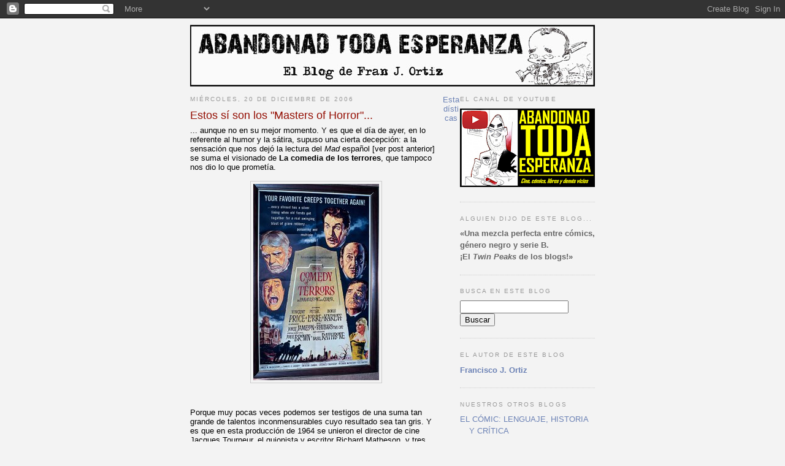

--- FILE ---
content_type: text/html; charset=UTF-8
request_url: https://abandonadtodaesperanza.blogspot.com/2006/12/estos-s-son-los-masters-of-horror.html
body_size: 24357
content:
<!DOCTYPE html>
<html xmlns='http://www.w3.org/1999/xhtml' xmlns:b='http://www.google.com/2005/gml/b' xmlns:data='http://www.google.com/2005/gml/data' xmlns:expr='http://www.google.com/2005/gml/expr'>
<head>
<link href='https://www.blogger.com/static/v1/widgets/2944754296-widget_css_bundle.css' rel='stylesheet' type='text/css'/>
<meta content='text/html; charset=UTF-8' http-equiv='Content-Type'/>
<meta content='blogger' name='generator'/>
<link href='https://abandonadtodaesperanza.blogspot.com/favicon.ico' rel='icon' type='image/x-icon'/>
<link href='http://abandonadtodaesperanza.blogspot.com/2006/12/estos-s-son-los-masters-of-horror.html' rel='canonical'/>
<link rel="alternate" type="application/atom+xml" title="Abandonad toda esperanza - Atom" href="https://abandonadtodaesperanza.blogspot.com/feeds/posts/default" />
<link rel="alternate" type="application/rss+xml" title="Abandonad toda esperanza - RSS" href="https://abandonadtodaesperanza.blogspot.com/feeds/posts/default?alt=rss" />
<link rel="service.post" type="application/atom+xml" title="Abandonad toda esperanza - Atom" href="https://www.blogger.com/feeds/28250798/posts/default" />

<link rel="alternate" type="application/atom+xml" title="Abandonad toda esperanza - Atom" href="https://abandonadtodaesperanza.blogspot.com/feeds/116660508722921005/comments/default" />
<!--Can't find substitution for tag [blog.ieCssRetrofitLinks]-->
<link href='http://photos1.blogger.com/x/blogger/2165/2990/320/137047/Comedy_Terrors.jpg' rel='image_src'/>
<meta content='http://abandonadtodaesperanza.blogspot.com/2006/12/estos-s-son-los-masters-of-horror.html' property='og:url'/>
<meta content='Estos sí son los &quot;Masters of Horror&quot;...' property='og:title'/>
<meta content='... aunque no en su mejor momento. Y es que el día de ayer, en lo referente al humor y la sátira, supuso una cierta decepción: a la sensació...' property='og:description'/>
<meta content='https://lh3.googleusercontent.com/blogger_img_proxy/AEn0k_uduMRit1XmMYenbd9O9uIVYTfKpIzJvXS_6EO85b1P2Fy-cZAubWiJJIqoaZ6ki_cWDWGTFMyoSOx-FwXQmzRHbOYY0i7B_GFmukV-Fv-5hQQagD9w8rPZlPu2a1pNHwycAQqvHpOOy9ZePubbp58=w1200-h630-p-k-no-nu' property='og:image'/>
<title>Abandonad toda esperanza: Estos sí son los "Masters of Horror"...</title>
<style id='page-skin-1' type='text/css'><!--
/*
-----------------------------------------------
Blogger Template Style
Name:     Minima
Designer: Douglas Bowman
URL:      www.stopdesign.com
Date:     26 Feb 2004
Updated by: Blogger Team
----------------------------------------------- */
/* Variable definitions
====================
<Variable name="bgcolor" description="Page Background Color"
type="color" default="#fff">
<Variable name="textcolor" description="Text Color"
type="color" default="#333">
<Variable name="linkcolor" description="Link Color"
type="color" default="#58a">
<Variable name="pagetitlecolor" description="Blog Title Color"
type="color" default="#666">
<Variable name="descriptioncolor" description="Blog Description Color"
type="color" default="#999">
<Variable name="titlecolor" description="Post Title Color"
type="color" default="#c60">
<Variable name="bordercolor" description="Border Color"
type="color" default="#ccc">
<Variable name="sidebarcolor" description="Sidebar Title Color"
type="color" default="#999">
<Variable name="sidebartextcolor" description="Sidebar Text Color"
type="color" default="#666">
<Variable name="visitedlinkcolor" description="Visited Link Color"
type="color" default="#999">
<Variable name="bodyfont" description="Text Font"
type="font" default="normal normal 100% Georgia, Serif">
<Variable name="headerfont" description="Sidebar Title Font"
type="font"
default="normal normal 78% 'Trebuchet MS',Trebuchet,Arial,Verdana,Sans-serif">
<Variable name="pagetitlefont" description="Blog Title Font"
type="font"
default="normal normal 200% Georgia, Serif">
<Variable name="descriptionfont" description="Blog Description Font"
type="font"
default="normal normal 78% 'Trebuchet MS', Trebuchet, Arial, Verdana, Sans-serif">
<Variable name="postfooterfont" description="Post Footer Font"
type="font"
default="normal normal 78% 'Trebuchet MS', Trebuchet, Arial, Verdana, Sans-serif">
*/
/* Use this with templates/template-twocol.html */
body {
background:#f3f3f3;
margin:0;
color:#000000;
font:x-small Georgia Serif;
font-size/* */:/**/small;
font-size: /**/small;
text-align: center;
}
a:link {
color:#6C82B5;
text-decoration:none;
}
a:visited {
color:#C94093;
text-decoration:none;
}
a:hover {
color:#940f04;
text-decoration:underline;
}
a img {
border-width:0;
}
/* Header
-----------------------------------------------
*/
#header-wrapper {
width:660px;
margin:0px;
height:100px;
background-image:url('https://lh3.googleusercontent.com/blogger_img_proxy/AEn0k_va_b0NtkWKSiKkGARTNwXq18sqz6VBx3PWWSGtUr7svrAqk0_Y8F59UEGEN_I-ZO-uy30sn-17tSZW88DUMI5_C0JpmUU7AHgEiwW9QBWRxZj0e_8-s1Y-b56iTTBS7zWLpw=s0-d');
}
/* Outer-Wrapper
----------------------------------------------- */
#outer-wrapper {
width: 660px;
margin:0 auto;
padding:10px;
text-align:left;
font: normal normal 100% Trebuchet, Trebuchet MS, Arial, sans-serif;
}
#main-wrapper {
width: 410px;
float: left;
word-wrap: break-word; /* fix for long text breaking sidebar float in IE */
overflow: hidden;     /* fix for long non-text content breaking IE sidebar float */
}
#sidebar-wrapper {
width: 220px;
float: right;
word-wrap: break-word; /* fix for long text breaking sidebar float in IE */
overflow: hidden;      /* fix for long non-text content breaking IE sidebar float */
}
/* Headings
----------------------------------------------- */
h2 {
margin:1.5em 0 .75em;
font:normal normal 78% 'Trebuchet MS',Trebuchet,Arial,Verdana,Sans-serif;
line-height: 1.4em;
text-transform:uppercase;
letter-spacing:.2em;
color:#999999;
}
/* Posts
-----------------------------------------------
*/
h2.date-header {
margin:1.5em 0 .5em;
}
.post {
margin:.5em 0 1.5em;
border-bottom:1px dotted #cccccc;
padding-bottom:1.5em;
}
.post h3 {
margin:.25em 0 0;
padding:0 0 4px;
font-size:140%;
font-weight:normal;
line-height:1.4em;
color:#940f04;
}
.post h3 a, .post h3 a:visited, .post h3 strong {
display:block;
text-decoration:none;
color:#940f04;
font-weight:normal;
}
.post h3 strong, .post h3 a:hover {
color:#000000;
}
.post p {
margin:0 0 .75em;
line-height:1.6em;
}
.post-footer {
margin: .75em 0;
color:#999999;
text-transform:uppercase;
letter-spacing:.1em;
font: normal normal 78% 'Trebuchet MS', Trebuchet, Arial, Verdana, Sans-serif;
line-height: 1.4em;
}
.comment-link {
margin-left:.6em;
}
.post img {
padding:4px;
border:1px solid #cccccc;
}
.post blockquote {
margin:1em 20px;
}
.post blockquote p {
margin:.75em 0;
}
/* Comments
----------------------------------------------- */
#comments h4 {
margin:1em 0;
font-weight: bold;
line-height: 1.4em;
text-transform:uppercase;
letter-spacing:.2em;
color: #999999;
}
#comments-block {
margin:1em 0 1.5em;
line-height:1.6em;
}
#comments-block .comment-author {
margin:.5em 0;
}
#comments-block .comment-body {
margin:.25em 0 0;
}
#comments-block .comment-footer {
margin:-.25em 0 2em;
line-height: 1.4em;
text-transform:uppercase;
letter-spacing:.1em;
}
#comments-block .comment-body p {
margin:0 0 .75em;
}
.deleted-comment {
font-style:italic;
color:gray;
}
#blog-pager-newer-link {
float: left;
}
#blog-pager-older-link {
float: right;
}
#blog-pager {
text-align: center;
}
.feed-links {
clear: both;
line-height: 2.5em;
}
/* Sidebar Content
----------------------------------------------- */
.sidebar {
color: #666666;
line-height: 1.5em;
}
.sidebar ul {
list-style:none;
margin:0 0 0;
padding:0 0 0;
}
.sidebar li {
margin:0;
padding:0 0 .25em 15px;
text-indent:-15px;
line-height:1.5em;
}
.sidebar .widget, .main .widget {
border-bottom:1px dotted #cccccc;
margin:0 0 1.5em;
padding:0 0 1.5em;
}
.main .Blog {
border-bottom-width: 0;
}
/* Profile
----------------------------------------------- */
.profile-img {
float: left;
margin: 0 5px 5px 0;
padding: 4px;
border: 1px solid #cccccc;
}
.profile-data {
margin:0;
text-transform:uppercase;
letter-spacing:.1em;
font: normal normal 78% 'Trebuchet MS', Trebuchet, Arial, Verdana, Sans-serif;
color: #999999;
font-weight: bold;
line-height: 1.6em;
}
.profile-datablock {
margin:.5em 0 .5em;
}
.profile-textblock {
margin: 0.5em 0;
line-height: 1.6em;
}
.profile-link {
font: normal normal 78% 'Trebuchet MS', Trebuchet, Arial, Verdana, Sans-serif;
text-transform: uppercase;
letter-spacing: .1em;
}
/* Footer
----------------------------------------------- */
#footer {
width:660px;
clear:both;
margin:0 auto;
padding-top:15px;
line-height: 1.6em;
text-transform:uppercase;
letter-spacing:.1em;
text-align: center;
}
/** Page structure tweaks for layout editor wireframe */
body#layout #header {
margin-left: 0px;
margin-right: 0px;
}

--></style>
<link href='https://www.blogger.com/dyn-css/authorization.css?targetBlogID=28250798&amp;zx=805fd57f-2cd0-4d49-9799-ce4ba405c52b' media='none' onload='if(media!=&#39;all&#39;)media=&#39;all&#39;' rel='stylesheet'/><noscript><link href='https://www.blogger.com/dyn-css/authorization.css?targetBlogID=28250798&amp;zx=805fd57f-2cd0-4d49-9799-ce4ba405c52b' rel='stylesheet'/></noscript>
<meta name='google-adsense-platform-account' content='ca-host-pub-1556223355139109'/>
<meta name='google-adsense-platform-domain' content='blogspot.com'/>

</head>
<body>
<div class='navbar section' id='navbar'><div class='widget Navbar' data-version='1' id='Navbar1'><script type="text/javascript">
    function setAttributeOnload(object, attribute, val) {
      if(window.addEventListener) {
        window.addEventListener('load',
          function(){ object[attribute] = val; }, false);
      } else {
        window.attachEvent('onload', function(){ object[attribute] = val; });
      }
    }
  </script>
<div id="navbar-iframe-container"></div>
<script type="text/javascript" src="https://apis.google.com/js/platform.js"></script>
<script type="text/javascript">
      gapi.load("gapi.iframes:gapi.iframes.style.bubble", function() {
        if (gapi.iframes && gapi.iframes.getContext) {
          gapi.iframes.getContext().openChild({
              url: 'https://www.blogger.com/navbar/28250798?po\x3d116660508722921005\x26origin\x3dhttps://abandonadtodaesperanza.blogspot.com',
              where: document.getElementById("navbar-iframe-container"),
              id: "navbar-iframe"
          });
        }
      });
    </script><script type="text/javascript">
(function() {
var script = document.createElement('script');
script.type = 'text/javascript';
script.src = '//pagead2.googlesyndication.com/pagead/js/google_top_exp.js';
var head = document.getElementsByTagName('head')[0];
if (head) {
head.appendChild(script);
}})();
</script>
</div></div>
<div id='outer-wrapper'><div id='wrap2'>
<!-- skip links for text browsers -->
<span id='skiplinks' style='display:none;'>
<a href='#main'>skip to main </a> |
      <a href='#sidebar'>skip to sidebar</a>
</span>
<div id='header-wrapper'><img alt="Abandonad toda esperanza" src="https://lh3.googleusercontent.com/blogger_img_proxy/AEn0k_va_b0NtkWKSiKkGARTNwXq18sqz6VBx3PWWSGtUr7svrAqk0_Y8F59UEGEN_I-ZO-uy30sn-17tSZW88DUMI5_C0JpmUU7AHgEiwW9QBWRxZj0e_8-s1Y-b56iTTBS7zWLpw=s0-d">
</div>
<div id='content-wrapper'>
<div id='main-wrapper'>
<div class='main section' id='main'><div class='widget Blog' data-version='1' id='Blog1'>
<div class='blog-posts hfeed'>

          <div class="date-outer">
        
<h2 class='date-header'><span>miércoles, 20 de diciembre de 2006</span></h2>

          <div class="date-posts">
        
<div class='post-outer'>
<div class='post hentry uncustomized-post-template' itemprop='blogPost' itemscope='itemscope' itemtype='http://schema.org/BlogPosting'>
<meta content='http://photos1.blogger.com/x/blogger/2165/2990/320/137047/Comedy_Terrors.jpg' itemprop='image_url'/>
<meta content='28250798' itemprop='blogId'/>
<meta content='116660508722921005' itemprop='postId'/>
<a name='116660508722921005'></a>
<h3 class='post-title entry-title' itemprop='name'>
Estos sí son los "Masters of Horror"...
</h3>
<div class='post-header'>
<div class='post-header-line-1'></div>
</div>
<div class='post-body entry-content' id='post-body-116660508722921005' itemprop='description articleBody'>
... aunque no en su mejor momento. Y es que el día de ayer, en lo referente al humor y la sátira, supuso una cierta decepción: a la sensación que nos dejó la lectura del <em>Mad</em> español [ver post anterior] se suma el visionado de <strong>La comedia de los terrores</strong>, que tampoco nos dio lo que prometía.<br /><br /><a href="//photos1.blogger.com/x/blogger/2165/2990/1600/784558/Comedy_Terrors.jpg"><img alt="" border="0" src="//photos1.blogger.com/x/blogger/2165/2990/320/137047/Comedy_Terrors.jpg" style="display:block; margin:0px auto 10px; text-align:center;cursor:pointer; cursor:hand;"></a><br /><br />Porque muy pocas veces podemos ser testigos de una suma tan grande de talentos inconmensurables cuyo resultado sea tan gris. Y es que en esta producción de 1964 se unieron el director de cine Jacques Tourneur, el guionista y escritor Richard Matheson, y tres actores emblemáticos del género: Vincent Price, Peter Lorre y Boris Karloff, secundados por el mejor Sherlock Holmes de la historia del cine: Basil Rathbone.<br /><br /><a href="//photos1.blogger.com/x/blogger/2165/2990/1600/115201/comedyofterrors.jpg"><img alt="" border="0" src="//photos1.blogger.com/x/blogger/2165/2990/320/283557/comedyofterrors.jpg" style="display:block; margin:0px auto 10px; text-align:center;cursor:pointer; cursor:hand;"></a><br /><br />No espere el aficionado encontrar en <em>La comedia de los terrores</em>, su penúltimo largometraje, el talento para la sugerencia y el horror de lo oculto entre las sombras de los títulos más señeros de Tourneur, aquellas obras maestras incontestables tituladas <em>La mujer pantera</em>, <em>Yo anduve con un zombi</em> y <em>La noche del demonio</em>. Tampoco las brillantes ideas de novelas de Matheson como <em>Soy leyenda</em> o <em>La casa infernal</em>. Por no decir las mejores interpretaciones de los protagonistas de <em>La caída de la casa Usher</em>, <em>M, el vampiro de Dusseldorf</em> o el <em>Frankenstein</em> de James Whale.<br /><br />No obstante, la película no carece de magia, pero es esa magia que surge del mero hecho de ver juntos a intérpretes que son ya auténticos iconos de un género que tantas horas de entretenimiento nos ha proporcionado. Sólo por eso, y por algún momento afortunado, ya vale la pena su visionado. Y es que no podemos remediarlo: como a Tim Burton, <strong><a href="http://www.vincent-price.com/">Vincent Price</a></strong> nos encanta.<br /><br /><a href="//photos1.blogger.com/x/blogger/2165/2990/1600/367855/Vincent_Price_2.jpg"><img alt="" border="0" src="//photos1.blogger.com/x/blogger/2165/2990/320/838237/Vincent_Price_2.jpg" style="display:block; margin:0px auto 10px; text-align:center;cursor:pointer; cursor:hand;"></a><br /><br /><em>[</em>Post Scriptum: <em>releyendo el post nos damos cuenta de que deberíamos haber destacado la posibilidad de que nuestra decepción sea fruto de haber visto</em> La comedia de los terrores <em>en su lamentable versión doblada, donde algunos personajes -sobre todo el venerable anciano interpretado por Karloff- pierden toda su gracia. Es de justicia para con Tourneur y su equipo el dejar constancia de ello; y, de paso, volver a poner en la picota el lamentable hecho de que las películas se vean en versión doblada.]</em>
<div style='clear: both;'></div>
</div>
<div class='post-footer'>
<div class='post-footer-line post-footer-line-1'>
<span class='post-author vcard'>
Publicado por
<span class='fn' itemprop='author' itemscope='itemscope' itemtype='http://schema.org/Person'>
<meta content='https://www.blogger.com/profile/15610977995586995684' itemprop='url'/>
<a class='g-profile' href='https://www.blogger.com/profile/15610977995586995684' rel='author' title='author profile'>
<span itemprop='name'>Francisco J. Ortiz</span>
</a>
</span>
</span>
<span class='post-timestamp'>
en
<meta content='http://abandonadtodaesperanza.blogspot.com/2006/12/estos-s-son-los-masters-of-horror.html' itemprop='url'/>
<a class='timestamp-link' href='https://abandonadtodaesperanza.blogspot.com/2006/12/estos-s-son-los-masters-of-horror.html' rel='bookmark' title='permanent link'><abbr class='published' itemprop='datePublished' title='2006-12-20T09:50:00+01:00'>09:50</abbr></a>
</span>
<span class='post-comment-link'>
</span>
<span class='post-icons'>
<span class='item-action'>
<a href='https://www.blogger.com/email-post/28250798/116660508722921005' title='Enviar entrada por correo electrónico'>
<img alt='' class='icon-action' height='13' src='https://resources.blogblog.com/img/icon18_email.gif' width='18'/>
</a>
</span>
<span class='item-control blog-admin pid-1218215226'>
<a href='https://www.blogger.com/post-edit.g?blogID=28250798&postID=116660508722921005&from=pencil' title='Editar entrada'>
<img alt='' class='icon-action' height='18' src='https://resources.blogblog.com/img/icon18_edit_allbkg.gif' width='18'/>
</a>
</span>
</span>
<div class='post-share-buttons goog-inline-block'>
<a class='goog-inline-block share-button sb-email' href='https://www.blogger.com/share-post.g?blogID=28250798&postID=116660508722921005&target=email' target='_blank' title='Enviar por correo electrónico'><span class='share-button-link-text'>Enviar por correo electrónico</span></a><a class='goog-inline-block share-button sb-blog' href='https://www.blogger.com/share-post.g?blogID=28250798&postID=116660508722921005&target=blog' onclick='window.open(this.href, "_blank", "height=270,width=475"); return false;' target='_blank' title='Escribe un blog'><span class='share-button-link-text'>Escribe un blog</span></a><a class='goog-inline-block share-button sb-twitter' href='https://www.blogger.com/share-post.g?blogID=28250798&postID=116660508722921005&target=twitter' target='_blank' title='Compartir en X'><span class='share-button-link-text'>Compartir en X</span></a><a class='goog-inline-block share-button sb-facebook' href='https://www.blogger.com/share-post.g?blogID=28250798&postID=116660508722921005&target=facebook' onclick='window.open(this.href, "_blank", "height=430,width=640"); return false;' target='_blank' title='Compartir con Facebook'><span class='share-button-link-text'>Compartir con Facebook</span></a><a class='goog-inline-block share-button sb-pinterest' href='https://www.blogger.com/share-post.g?blogID=28250798&postID=116660508722921005&target=pinterest' target='_blank' title='Compartir en Pinterest'><span class='share-button-link-text'>Compartir en Pinterest</span></a>
</div>
</div>
<div class='post-footer-line post-footer-line-2'>
<span class='post-labels'>
Etiquetas:
<a href='https://abandonadtodaesperanza.blogspot.com/search/label/Cine%3A%20Cine%20en%20casa' rel='tag'>Cine: Cine en casa</a>
</span>
</div>
<div class='post-footer-line post-footer-line-3'>
<span class='post-location'>
</span>
</div>
</div>
</div>
<div class='comments' id='comments'>
<a name='comments'></a>
<h4>No hay comentarios:</h4>
<div id='Blog1_comments-block-wrapper'>
<dl class='avatar-comment-indent' id='comments-block'>
</dl>
</div>
<p class='comment-footer'>
<a href='https://www.blogger.com/comment/fullpage/post/28250798/116660508722921005' onclick='javascript:window.open(this.href, "bloggerPopup", "toolbar=0,location=0,statusbar=1,menubar=0,scrollbars=yes,width=640,height=500"); return false;'>Publicar un comentario</a>
</p>
</div>
</div>

        </div></div>
      
</div>
<div class='blog-pager' id='blog-pager'>
<span id='blog-pager-newer-link'>
<a class='blog-pager-newer-link' href='https://abandonadtodaesperanza.blogspot.com/2006/12/tintn-arte-del-siglo-xx.html' id='Blog1_blog-pager-newer-link' title='Entrada más reciente'>Entrada más reciente</a>
</span>
<span id='blog-pager-older-link'>
<a class='blog-pager-older-link' href='https://abandonadtodaesperanza.blogspot.com/2006/12/mad-el-problema-de-siempre.html' id='Blog1_blog-pager-older-link' title='Entrada antigua'>Entrada antigua</a>
</span>
<a class='home-link' href='https://abandonadtodaesperanza.blogspot.com/'>Inicio</a>
</div>
<div class='clear'></div>
<div class='post-feeds'>
<div class='feed-links'>
Suscribirse a:
<a class='feed-link' href='https://abandonadtodaesperanza.blogspot.com/feeds/116660508722921005/comments/default' target='_blank' type='application/atom+xml'>Enviar comentarios (Atom)</a>
</div>
</div>
</div></div>
</div>
<div id='sidebar-wrapper'>
<div class='sidebar section' id='sidebar'><div class='widget Image' data-version='1' id='Image8'>
<h2>EL CANAL DE YOUTUBE</h2>
<div class='widget-content'>
<a href='https://www.youtube.com/channel/UCwdqdti_3gpwgFN1LmjDY6Q'>
<img alt='EL CANAL DE YOUTUBE' height='128' id='Image8_img' src='https://blogger.googleusercontent.com/img/a/AVvXsEgX5Vnk7JH2xULd8gSf1zj6wc7klrMirSQfGlZaQk1MaMaHqpjVaM1Qzdck_US4RNkWJs9AHYWxvpwUr1LF3j4s51hdksXWnCCpxeN7aCImxC4U888-KSDKeKcm25AQOW3Nd-aKk8VTmSl-L8gvW567tbBO2cwhBqq60_I_PO8vQuAphIX9UQ=s220' width='220'/>
</a>
<br/>
</div>
<div class='clear'></div>
</div><div class='widget Text' data-version='1' id='Text4'>
<h2 class='title'>Alguien dijo de este blog...</h2>
<div class='widget-content'>
<span style="font-weight: bold;">&#171;Una mezcla perfecta entre cómics, género negro y serie B.<br/>&#161;El <span style="font-style: italic;">Twin Peaks</span> de los blogs!&#187;</span><br/>
</div>
<div class='clear'></div>
</div><div class='widget HTML' data-version='1' id='HTML1'>
<h2 class='title'>Busca en este blog</h2>
<div class='widget-content'>
<form id="searchthis" action="/search" style="display:inline;" method="get">
<input id="search-box" name="q" type="text"/>
<input id="search-btn" value="Buscar" type="submit"/>
</form>
</div>
<div class='clear'></div>
</div><div class='widget HTML' data-version='1' id='HTML3'>
<h2 class='title'>El autor de este blog</h2>
<div class='widget-content'>
<a style="font-weight: bold;" href="//www.blogger.com/profile/15610977995586995684" title="" target="_blank">Francisco J. Ortiz</a>
</div>
<div class='clear'></div>
</div><div class='widget LinkList' data-version='1' id='LinkList13'>
<h2>Nuestros otros blogs</h2>
<div class='widget-content'>
<ul>
<li><a href='http://el-comic-lenguaje-historia-y-critica.blogspot.com.es'>EL CÓMIC: LENGUAJE, HISTORIA Y CRÍTICA</a></li>
<li><a href='http://labibliotecalanglois.blogspot.com/'>LA BIBLIOTECA LANGLOIS</a></li>
<li><a href='http://lascajasdekubrick.blogspot.com/'>LAS CAJAS DE KUBRICK</a></li>
</ul>
<div class='clear'></div>
</div>
</div><div class='widget Image' data-version='1' id='Image6'>
<h2>Escrito por un servidor</h2>
<div class='widget-content'>
<a href='http://labibliotecalanglois.blogspot.com/2009/07/hasta-donde-el-cine-nos-lleve.html'>
<img alt='Escrito por un servidor' height='220' id='Image6_img' src='//2.bp.blogspot.com/_2jAREIHA384/Si_9veMfqRI/AAAAAAAARp4/AMrWYlsfYi8/S220/PORTADA+Hasta+donde+el+cine.jpg' width='141'/>
</a>
<br/>
</div>
<div class='clear'></div>
</div><div class='widget LinkList' data-version='1' id='LinkList14'>
<h2>Puedes comprarlo en...</h2>
<div class='widget-content'>
<ul>
<li><a href='http://www.80mundos.com/a1628818-HASTA-DONDE-EL-CINE-NOS-LLEVE.html'>80 Mundos</a></li>
<li><a href='http://www.agapea.com/libros/HASTA-DONDE-EL-CINE-NOS-LLEVE-isbn-8493668559-i.htm'>Agapea</a></li>
<li><a href='http://www.alibri.es/index.php?option=com_commerce&page=product_info.php&&from=cat_new&products_id=454698&osCsid=fe'>Alibri</a></li>
<li><a href='http://www.amazon.es/Hasta-donde-cine-nos-lleve/dp/8493668559/ref=sr_1_1?s=books&ie=UTF8&qid=1315989446&sr=1-1'>Amazon</a></li>
<li><a href='http://www.libreriasbeta.com/libros/HASTA-DONDE-EL-CINE-NOS-LLEVE/259507/84-936685-5-9'>Beta</a></li>
<li><a href='http://www.casadellibro.com/libro-hasta-donde-el-cine-nos-lleve-viajes-y-escenarios-de-pelicula/1268673/2900001333231'>Casa del Libro</a></li>
<li><a href='http://images.google.es/imgres?imgurl=http://www.serlib.com/imglibros/9788493668556.jpg&imgrefurl=http://www.cervantes.com/index.php%3F%26editorial%3DAlmed%2520Ediciones%26submit2%3Dbuscar%26pag%3Dmodulo%26IdModulo%3D11&usg=__mcPtT-GIcRFzAZ8YO7TP0XbMero=&h=252&w=170&sz=8&hl=es&start=86&um=1&tbnid=Z-qBam590ahYVM:&tbnh=111&tbnw=75&prev=/images%3Fq%3Dhasta%2Bdonde%2Bel%2Bcine%2Bnos%2Blleve%26ndsp%3D18%26hl%3Des%26sa%3DN%26start%3D72%26um%3D1'>Cervantes</a></li>
<li><a href='http://www1.dreamers.com/productos/28171_HASTA_DONDE_EL_CINE_NOS_LLEVE.html'>Dreamers</a></li>
<li><a href='http://www.estudioenescarlata.com/fichalibro.php?id=978-84-936685-5-6'>Estudio en Escarlata</a></li>
<li><a href='http://libros.fnac.es/a340758/Francisco-Ortiz-Hasta-donde-el-cine-nos-lleve?PID=5&Mn=-1&Mu=-13&Ra=-1&To=0&Nu=1&Fr=0'>Fnac.es</a></li>
<li><a href='http://www.iberlibro.com/servlet/BookDetailsPL?bi=1380034577&searchurl=sortby%3D3%26sts%3Dt%26tn%3Dhasta%2Bdonde%2Bel%2Bcine%2Bnos%2Blleve%26x%3D0%26y%3D0'>Iberlibro</a></li>
<li><a href='http://www.lacentral.com/9788493668556'>La Central</a></li>
<li><a href='http://www.laislalibros.com/libros/HASTA-DONDE-EL-CINE-NOS-LLEVE/LF452000016/978-84-936685-5-6'>La Isla Libros</a></li>
<li><a href='http://www.laie.es/html2006/busqueda/detalle.php?fr_codLibro=377033'>Laie</a></li>
<li><a href='http://www.negraycriminal.com/index.php?view=ficha&idl=8200'>Negra y Criminal</a></li>
<li><a href='http://www.ochoymedio.com/articulo.php?isbn=978-84-936685-5-6'>Ocho y Medio</a></li>
<li><a href='http://www.libreriaproteo.com/libro-497735-HASTA-DONDE-EL-CINE-NOS-LLEVE.html'>Proteo, Prometeo y Ocasión</a></li>
<li><a href='http://www.rosebudbandasonora.com/catalog/product_info.php?products_id=12348&osCsid=s8de8e8rttkn2qksqkga69hjf6'>Rosebud</a></li>
</ul>
<div class='clear'></div>
</div>
</div><div class='widget Image' data-version='1' id='Image5'>
<h2>Mi penúltimo libro</h2>
<div class='widget-content'>
<a href='http://www.editorial-club-universitario.es/libro.asp?ref=3576&login=true'>
<img alt='Mi penúltimo libro' height='220' id='Image5_img' src='//1.bp.blogspot.com/_2jAREIHA384/SiRTf7_7KGI/AAAAAAAARkY/8G94RUTm2Aw/S220/Actas+Mayo+Negro.jpg' width='143'/>
</a>
<br/>
<span class='caption'>(y de otros doce más)</span>
</div>
<div class='clear'></div>
</div><div class='widget Followers' data-version='1' id='Followers1'>
<h2 class='title'>Seguidores</h2>
<div class='widget-content'>
<div id='Followers1-wrapper'>
<div style='margin-right:2px;'>
<div><script type="text/javascript" src="https://apis.google.com/js/platform.js"></script>
<div id="followers-iframe-container"></div>
<script type="text/javascript">
    window.followersIframe = null;
    function followersIframeOpen(url) {
      gapi.load("gapi.iframes", function() {
        if (gapi.iframes && gapi.iframes.getContext) {
          window.followersIframe = gapi.iframes.getContext().openChild({
            url: url,
            where: document.getElementById("followers-iframe-container"),
            messageHandlersFilter: gapi.iframes.CROSS_ORIGIN_IFRAMES_FILTER,
            messageHandlers: {
              '_ready': function(obj) {
                window.followersIframe.getIframeEl().height = obj.height;
              },
              'reset': function() {
                window.followersIframe.close();
                followersIframeOpen("https://www.blogger.com/followers/frame/28250798?colors\x3dCgt0cmFuc3BhcmVudBILdHJhbnNwYXJlbnQaByM2NjY2NjYiByM2QzgyQjUqByNmM2YzZjMyByM5NDBmMDQ6ByM2NjY2NjZCByM2QzgyQjVKByM5OTk5OTlSByM2QzgyQjVaC3RyYW5zcGFyZW50\x26pageSize\x3d21\x26hl\x3des\x26origin\x3dhttps://abandonadtodaesperanza.blogspot.com");
              },
              'open': function(url) {
                window.followersIframe.close();
                followersIframeOpen(url);
              }
            }
          });
        }
      });
    }
    followersIframeOpen("https://www.blogger.com/followers/frame/28250798?colors\x3dCgt0cmFuc3BhcmVudBILdHJhbnNwYXJlbnQaByM2NjY2NjYiByM2QzgyQjUqByNmM2YzZjMyByM5NDBmMDQ6ByM2NjY2NjZCByM2QzgyQjVKByM5OTk5OTlSByM2QzgyQjVaC3RyYW5zcGFyZW50\x26pageSize\x3d21\x26hl\x3des\x26origin\x3dhttps://abandonadtodaesperanza.blogspot.com");
  </script></div>
</div>
</div>
<div class='clear'></div>
</div>
</div><div class='widget Image' data-version='1' id='Image11'>
<div class='widget-content'>
<a href='http://www.elperiodicodevillena.com'>
<img alt='' height='75' id='Image11_img' src='https://blogger.googleusercontent.com/img/b/R29vZ2xl/AVvXsEhdfC_y9U8GVBfc1MhjKO747jyK27DqPvuN4pdUgKgH3hdZ0XKUYrb8HUnIiX0HuS2D2pRa3JbpCKokwM3BgVKs3lzUMPAQtiVVb29Oq2Hq-e5Gf-j8T2F-kCn9i3gdhb6lYRcT/s220/epdv.jpg' width='125'/>
</a>
<br/>
</div>
<div class='clear'></div>
</div><div class='widget LinkList' data-version='1' id='LinkList10'>
<h2>Los Salmos</h2>
<div class='widget-content'>
<ul>
<li><a href='http://www.elperiodicodevillena.com/seccion.asp?idseccion=5857'>Mis columnas semanales de EPDV</a></li>
</ul>
<div class='clear'></div>
</div>
</div><div class='widget Image' data-version='1' id='Image7'>
<h2>La revista de cabecera del género negro</h2>
<div class='widget-content'>
<a href='http://revistacalibre38.wordpress.com'>
<img alt='La revista de cabecera del género negro' height='28' id='Image7_img' src='https://blogger.googleusercontent.com/img/b/R29vZ2xl/AVvXsEg8bYbjHh1im760FioUrFKKKvKPGa4HicO63CaIsolATj5ygVigAAOQdUNppEz2T4xNVutsINd1TMiPbCkyKUpFhIEt6wfyhhtOgGY1EESiT-crTv5slr2s2fMrKJiIgz4aSiBZ/s220/cabecerarevista38.jpg' width='220'/>
</a>
<br/>
</div>
<div class='clear'></div>
</div><div class='widget LinkList' data-version='1' id='LinkList16'>
<h2>Libros: editoriales</h2>
<div class='widget-content'>
<ul>
<li><a href='http://www.451editores.es/'>451</a></li>
<li><a href='http://www.akal.com/'>Akal / Foca</a></li>
<li><a href='http://www.algaida.es/'>Algaida</a></li>
<li><a href='http://www.alianzaeditorial.es/'>Alianza</a></li>
<li><a href='http://www.almed.net/'>Almed</a></li>
<li><a href='http://www.editorialalmuzara.com/'>Almuzara</a></li>
<li><a href='http://www.alphadecay.org/'>Alpha Decay</a></li>
<li><a href='http://www.alreveseditorial.com/'>Alrevés</a></li>
<li><a href='http://www.anagrama-ed.es/'>Anagrama</a></li>
<li><a href='http://www.edicionesatalanta.com/'>Atalanta</a></li>
<li><a href='http://aticodeloslibros.com/'>Atico de los Libros</a></li>
<li><a href='http://www.editorialberenice.com/'>Berenice</a></li>
<li><a href='http://www.calamarediciones.com/'>Calamar</a></li>
<li><a href='http://www.editorialconfluencias.com/'>Confluencias</a></li>
<li><a href='http://www.catedra.com/'>Cátedra</a></li>
<li><a href='http://www.duomoediciones.com/'>Duomo</a></li>
<li><a href='http://espop.es/'>Es Pop</a></li>
<li><a href='http://www.edicionesescalera.com/'>Escalera</a></li>
<li><a href='http://www.galaxiagutenberg.com/'>Galaxia Gutenberg</a></li>
<li><a href='http://www.herdereditorial.com/'>Herder</a></li>
<li><a href='http://www.ilarionediciones.com/'>Ilarión</a></li>
<li><a href='http://www.imagineediciones.es/'>Imagine</a></li>
<li><a href='http://www.impedimenta.es/'>Impedimenta</a></li>
<li><a href='http://www.lafactoriadeideas.es/'>La Factoría de Ideas</a></li>
<li><a href='http://www.lenguadetrapo.com/'>Lengua de Trapo</a></li>
<li><a href='http://www.librosdelsilencio.com/'>Libros del Silencio</a></li>
<li><a href='http://librosdelzorrorojo.blogspot.com.es/'>Libros del Zorro Rojo</a></li>
<li><a href='http://ngcficcion.es/'>NGCFicción!</a></li>
<li><a href='http://www.nordicalibros.com/'>Nórdica</a></li>
<li><a href='http://www.oceano.com/'>Océano / Circe</a></li>
<li><a href='http://principaldeloslibros.com/'>Principal de los Libros</a></li>
<li><a href='http://www.palidofuego.com/'>Pálido Fuego</a></li>
<li><a href='http://www.randomhousemondadori.es/'>Random House Mondadori</a></li>
<li><a href='http://www.reinodecordelia.es/'>Reino de Cordelia</a></li>
<li><a href='http://www.reylear.es/'>Rey Lear</a></li>
<li><a href='http://www.editorialrm.com/'>RM</a></li>
<li><a href='http://www.rocaeditorial.com/'>Rocaeditorial</a></li>
<li><a href='http://www.sajalineditores.com/'>Sajalín</a></li>
<li><a href='http://www.saltodepagina.com/'>Salto de Página</a></li>
<li><a href='http://www.planetadelibros.com/editorial-seix-barral-9.html'>Seix Barral</a></li>
<li><a href='http://www.siruela.com/'>Siruela</a></li>
<li><a href='http://www.tbeditores.es/'>T&B</a></li>
<li><a href='http://www.turnerlibros.com/'>Turner</a></li>
<li><a href='http://www.tusquetseditores.com/'>Tusquets</a></li>
</ul>
<div class='clear'></div>
</div>
</div><div class='widget LinkList' data-version='1' id='LinkList7'>
<h2>Cómics: editoriales</h2>
<div class='widget-content'>
<ul>
<li><a href='http://www.001ediciones.es/'>001</a></li>
<li><a href='http://aletaediciones.es'>Aleta</a></li>
<li><a href='http://apaapacomics.com/'>Apa-Apa</a></li>
<li><a href='http://www.astiberri.com/'>Astiberri</a></li>
<li><a href='http://www.edicionsdeponent.com/'>De Ponent</a></li>
<li><a href='http://www.diaboloediciones.com/'>Diábolo</a></li>
<li><a href='http://www.dibbuks.com/'>Dibbuks</a></li>
<li><a href='http://www.dolmeneditorial.com/'>Dolmen</a></li>
<li><a href='http://www.eccediciones.com/'>ECC</a></li>
<li><a href='http://www.fulgenciopimentel.com/'>Fulgencio Pimentel</a></li>
<li><a href='http://www.edicionesglenat.es/'>Glénat / EDT</a></li>
<li><a href='http://www.editorialivrea.com/'>Ivrea</a></li>
<li><a href='http://www.edicioneskraken.com/'>Kraken</a></li>
<li><a href='http://www.lacupula.com/'>La Cúpula</a></li>
<li><a href='http://www.edicionesmangaline.com/'>MangaLine</a></li>
<li><a href='http://www.normaeditorial.com/'>Norma</a></li>
<li><a href='http://www.paninicomics.es/Home.jsp'>Panini</a></li>
<li><a href='http://www.planetadeagostinicomics.com/'>Planeta Cómic</a></li>
<li><a href='http://www.ponentmon.com/'>Ponent Mon</a></li>
<li><a href='http://www.randomhousemondadori.es/'>Random House Mondadori</a></li>
<li><a href='http://www.rossellcomics.com/'>Rossell Comics</a></li>
<li><a href='http://www.sinsentido.es/'>Sins Entido</a></li>
<li><a href='http://www.sugoiediciones.com/'>Sugoi</a></li>
<li><a href='http://www.westwindcomics.com'>West Wind Comics</a></li>
</ul>
<div class='clear'></div>
</div>
</div><div class='widget LinkList' data-version='1' id='LinkList18'>
<h2>Cómics: Blogs de editoriales</h2>
<div class='widget-content'>
<ul>
<li><a href='http://apaapacomics.com/index.php?option=com_content&view=category&layout=blog&id=16&Itemid=7'>Blog de Apa-Apa</a></li>
<li><a href='http://www.diaboloediciones.com/category/blog'>Blog de Diábolo</a></li>
<li><a href='http://www.dolmeneditorial.com/category/blog'>Blog de Dolmen</a></li>
<li><a href='http://blogdc.eccediciones.com/'>Blog de ECC (DC Comics)</a></li>
<li><a href='http://blogvertigo.eccediciones.com/'>Blog de ECC (Vertigo Magazine)</a></li>
<li><a href='http://edicioneslacupula.blogspot.com.es/'>Blog de La Cúpula</a></li>
<li><a href='http://www.normaeditorial.com/blog'>Blog de Norma (Cómic)</a></li>
<li><a href='http://www.normaeditorial.com/blogmanga/blog'>Blog de Norma (Manga)</a></li>
<li><a href='http://www.paninicomics.es/web/guest/bloglist'>Blog de Panini (Varios)</a></li>
<li><a href='http://blogs.planetadelibros.com/comics/?tipo=blog/comics/'>Blog de Planeta Cómic</a></li>
<li><a href='http://sugoiediciones.blogspot.com.es/'>Blog de Sugoi</a></li>
</ul>
<div class='clear'></div>
</div>
</div><div class='widget LinkList' data-version='1' id='LinkList6'>
<h2>Cómics: crí&#173;tica y actualidad</h2>
<div class='widget-content'>
<ul>
<li><a href='http://masquecomics.blogspot.com/'>+ Q Comics</a></li>
<li><a href='http://www.13millonesdenaves.com/'>13 millones de naves</a></li>
<li><a href='http://comixv2.blogspot.com/'>Comix (Volumen 2)</a></li>
<li><a href='http://www.dreamers.com/'>Dreamers</a></li>
<li><a href='http://werewolfshow.blogspot.com/'>El Show de los Hombres Lobo</a></li>
<li><a href='http://coleccionistatebeos.blogspot.com.es/'>El coleccionista de tebeos (Javier Mesón)</a></li>
<li><a href='http://ellectorimpaciente.blogspot.com.es/'>El lector impaciente...</a></li>
<li><a href='http://enjoycomics.com/'>Enjoy Comics</a></li>
<li><a href='http://www.entrecomics.com/'>Entrecomics</a></li>
<li><a href='http://www.espaciomarvelita.com/'>Espacio marvelita</a></li>
<li><a href='http://gencomics.es/'>GenComics</a></li>
<li><a href='http://gothamnewszine.blogspot.com/'>Gotham News</a></li>
<li><a href='http://www.guiadelcomic.com/'>Guía del Cómic</a></li>
<li><a href='http://iconotropia.blogspot.com/'>Iconotropía (Josep Oliver)</a></li>
<li><a href='http://www.labd.blogspot.com/'>La BD</a></li>
<li><a href='http://www.lacasadeel.net/'>La Casa de El</a></li>
<li><a href='http://www.lacarceldepapel.com/'>La Cárcel de Papel (Álvaro Pons)</a></li>
<li><a href='http://santiagogarciablog.blogspot.com/'>Mandorla (Santiago García)</a></li>
<li><a href='http://gentedigital.es/comunidad/comics/'>Serie de viñetas (Octavio Beares, 'Señor Punch')</a></li>
<li><a href='http://tebelogs.dreamers.com/'>Tebelogs!</a></li>
<li><a href='http://www.tebeosfera.com/'>Tebeosfera</a></li>
<li><a href='http://tirafrutas.blogspot.com/'>Tirafrutas</a></li>
<li><a href='http://trazosenelbloc.blogspot.com/'>Trazos en el bloc</a></li>
<li><a href='http://www.untebeoconotronombre.com/'>Un tebeo con otro nombre (Pedro García)</a></li>
<li><a href='http://www.zonanegativa.com/'>Zona Negativa</a></li>
</ul>
<div class='clear'></div>
</div>
</div><div class='widget LinkList' data-version='1' id='LinkList11'>
<h2>Cómics: autores</h2>
<div class='widget-content'>
<ul>
<li><a href='http://davidlafuente.blogspot.com/'>David Lafuente</a></li>
<li><a href='http://apestamuerto.blogspot.com/'>Eduardo Ocaña</a></li>
<li><a href='http://doriangraybd.blogspot.com/'>Enrique Corominas</a></li>
<li><a href='http://enriquevegas.arscomics.com/'>Enrique Vegas</a></li>
<li><a href='http://kennyruido.blogspot.com/'>Kenny Ruiz</a></li>
<li><a href='http://pabloauladell.blogspot.com.es/'>Pablo Auladell</a></li>
<li><a href='http://pacoalcazar.blogspot.com/'>Paco Alcázar</a></li>
<li><a href='http://www.quimbou.com/'>Quim Bou</a></li>
<li><a href='http://eltebeonauta.blogspot.com/'>Raule</a></li>
<li><a href='http://www.rogeribanez.com/'>Roger Ibáñez</a></li>
<li><a href='http://www.victorsantoscomics.blogspot.com/'>Víctor Santos</a></li>
</ul>
<div class='clear'></div>
</div>
</div><div class='widget LinkList' data-version='1' id='LinkList8'>
<h2>Género negro</h2>
<div class='widget-content'>
<ul>
<li><a href='http://www.bibliotecanegra.com/'>Biblioteca Negra</a></li>
<li><a href='http://blakesblak.blogspot.com/'>Blakesblak</a></li>
<li><a href='http://revistacalibre38.wordpress.com/'>Calibre .38</a></li>
<li><a href='http://alucine.org/cosechanegra/'>Cosecha Negra</a></li>
<li><a href='http://elclandelossicilianos.blogspot.com/'>El Clan de los Sicilianos</a></li>
<li><a href='http://gastronomianegraycriminal.wordpress.com/'>Gastronomía negra y criminal</a></li>
<li><a href='http://jordivalerointerrobang.blogspot.com/'>Interrobang</a></li>
<li><a href='http://balacera.blogia.com/'>La Balacera (Agenda de Noticias Negras)</a></li>
<li><a href='http://gangsterera.free.fr/'>La Gangsterera</a></li>
<li><a href='http://www.lamajanegra.net/La_Maja_Negra.html'>La Maja Negra</a></li>
<li><a href='http://www.estudioenescarlata.com/'>Librería Estudio en Escarlata</a></li>
<li><a href='http://www.negraycriminal.com/'>Librería Negra y Criminal</a></li>
<li><a href='http://novelanegraycinenegro.blogspot.com/'>Novela Negra y Cine Negro</a></li>
<li><a href='http://www.congresonegro.com/'>Novela Negra y Cine Negro (Salamanca)</a></li>
<li><a href='http://blognovelpol.blogia.com/'>Novelpol</a></li>
<li><a href='http://www.revistaprotesis.com/'>Prótesis</a></li>
<li><a href='http://www.rojaynegra.com/'>Roja & Negra</a></li>
<li><a href='http://www.lacoctelera.com/sangrepolar'>Sangre Polar</a></li>
<li><a href='http://serienegra.es/'>Serie Negra</a></li>
</ul>
<div class='clear'></div>
</div>
</div><div class='widget LinkList' data-version='1' id='LinkList4'>
<h2>Otras literaturas</h2>
<div class='widget-content'>
<ul>
<li><a href='http://www.bibliopolis.org/index.htm'>Bibliópolis</a></li>
<li><a href='http://www.casadelibrosperdidos.com/'>Casa de libros perdidos</a></li>
<li><a href='http://elsimiolector.blogspot.com.es/'>El Simio Lector</a></li>
<li><a href='http://www.themodernword.com/'>The Modern Word</a></li>
</ul>
<div class='clear'></div>
</div>
</div><div class='widget LinkList' data-version='1' id='LinkList17'>
<h2>CINE</h2>
<div class='widget-content'>
<ul>
<li><a href='http://www.abandomoviez.net/'>Abandomoviez</a></li>
<li><a href='http://www.bloghorror.com/'>Bloghorror</a></li>
<li><a href='http://cine-invisible.blogs.fotogramas.es/'>Cine Invisible</a></li>
<li><a href='http://www.cinefilo.es/'>Cinefilo.es</a></li>
<li><a href='http://thecinema.blogia.com/'>Cinema de perra gorda [Juan Carlos Vizcaíno]</a></li>
<li><a href='http://elcinequeyoveo.blogspot.com.es/'>De Cine [Luis Pueyo-García]</a></li>
<li><a href='http://elcinequenuncatedije.blogspot.com.es/'>El cine que nunca te dije [Juan Andrés Pedrero Santos]</a></li>
<li><a href='http://www.elcineseguntfv.blogspot.com.es/'>El cine según TFV [Tomás Fernández Valentí]</a></li>
<li><a href='http://www.elespectadorimaginario.com/'>El Espectador Imaginario</a></li>
<li><a href='http://esbilla.wordpress.com/'>Esbilla cinematográfica popular [Adrián Esbilla]</a></li>
<li><a href='http://www.filmaffinity.com/es/main.html'>FilmAffinity</a></li>
<li><a href='http://www.fotogramas.es/'>Fotogramas.es</a></li>
<li><a href='http://uk.imdb.com/'>IMDb</a></li>
<li><a href='http://latabernadedunwich.blogspot.com.es/'>La taberna de Dunwich [Miguel Rojas]</a></li>
<li><a href='http://www.lashorasperdidas.com/'>Las horas perdidas</a></li>
<li><a href='http://www.miradas.net/'>Miradas de cine</a></li>
<li><a href='http://elcuervoenteradillo.blogspot.com.es/'>Nido de cuervos (Cine fantástico y de terror)</a></li>
<li><a href='http://partiendodelanada.blogspot.com.es/'>Partiendo de la nada [Tonio L. Alarcón]</a></li>
<li><a href='http://www.patiodebutacas.org/'>Patio de butacas</a></li>
<li><a href='http://www.revistafantastique.com/'>Revista Fantastique</a></li>
<li><a href='http://www.scifiworld.es/'>Scifiworld</a></li>
<li><a href='http://www.todocine.com/'>Todocine.com</a></li>
</ul>
<div class='clear'></div>
</div>
</div><div class='widget LinkList' data-version='1' id='LinkList2'>
<h2>TV</h2>
<div class='widget-content'>
<ul>
<li><a href='http://www.laguiatv.com/'>La Guí&#173;a TV</a></li>
<li><a href='http://www.tv.com/'>TV.com</a></li>
</ul>
<div class='clear'></div>
</div>
</div><div class='widget LinkList' data-version='1' id='LinkList5'>
<h2>DVD &amp; BLU-RAY</h2>
<div class='widget-content'>
<ul>
<li><a href='http://www.forodvd.com/'>Forodvd</a></li>
<li><a href='http://www.mubis.es/'>Mubis</a></li>
<li><a href='http://www.mundodvd.com/'>Mundodvd</a></li>
<li><a href='http://www.zonadvd.com/'>Zonadvd</a></li>
</ul>
<div class='clear'></div>
</div>
</div><div class='widget LinkList' data-version='1' id='LinkList3'>
<h2>Eventos</h2>
<div class='widget-content'>
<ul>
<li><a href='http://www.expocomic.com/'>Expocómic (Salón Internacional del Tebeo de Madrid)</a></li>
<li><a href='http://www.dreamers.com/jornadasaviles/'>Jornadas del Cómic de Avilés</a></li>
<li><a href='http://navidadessangrientas.blogspot.com.es/'>Navidades Sangrientas (Festival de Cine de Terror de Alicante)</a></li>
<li><a href='http://www.salondelmangadealicante.com/'>Salón del Manga de Alicante</a></li>
<li><a href='http://www.semananegra.org/'>Semana Negra de Gijón</a></li>
<li><a href='http://unicomic.blogspot.com.es/'>Unicómic (Jornadas sobre Cómic de Alicante) [Blog]</a></li>
<li><a href='http://www.unicomic.es/'>Unicómic (Jornadas sobre Cómic de Alicante) [Web]</a></li>
</ul>
<div class='clear'></div>
</div>
</div><div class='widget LinkList' data-version='1' id='LinkList12'>
<h2>Otras webs de interés</h2>
<div class='widget-content'>
<ul>
<li><a href='http://www.aintitcool.com/'>Ain't It Cool News</a></li>
<li><a href='http://www.comicvine.com/'>Comic Vine</a></li>
<li><a href='http://conspiraciongalatea.blogspot.com/'>Conspiración Galatea</a></li>
<li><a href='http://www.culturaimpopular.com/'>Cultura impopular</a></li>
<li><a href='http://www.culturamas.es/'>Culturamas</a></li>
<li><a href='http://elpajaroburlon.com/'>El pájaro burlón</a></li>
<li><a href='http://elsubcultural.blogspot.com/'>El Subcultural (J. R. Biedma & F. P. Fernández)</a></li>
<li><a href='http://www.cajadepandoramagazine.blogspot.com.es/'>La Caja de Pandora</a></li>
<li><a href='http://www.lauramh.com/'>LauraMHphoto (Laura Muñoz Hermida)</a></li>
<li><a href='http://www.newsarama.com/'>Newsarama</a></li>
<li><a href='http://notasdeterrorismo.wordpress.com/'>Notas sobre terrorismo</a></li>
<li><a href='http://www.pasadizo.com/'>Pasadizo</a></li>
<li><a href='http://www.zonafandom.com/'>Zona Fandom</a></li>
</ul>
<div class='clear'></div>
</div>
</div><div class='widget LinkList' data-version='1' id='LinkList15'>
<h2>Escritores y amigos</h2>
<div class='widget-content'>
<ul>
<li><a href='http://www.amirvalle.com/'>Amir Valle</a></li>
<li><a href='http://www.escriptors.com/autors/martina'>Andreu Martín</a></li>
<li><a href='http://monorama.blogspot.com/'>Bernardo Fernández 'Bef'</a></li>
<li><a href='http://elhuevoizquierdodeltalento.blogspot.com/'>Carlos Salem</a></li>
<li><a href='http://claudiocerdan.com'>Claudio Cerdán</a></li>
<li><a href='http://www.ernestomallo.com.ar/'>Ernesto Mallo</a></li>
<li><a href='http://www.fernandomarias.com/'>Fernando Marías</a></li>
<li><a href='http://www.telefonica.net/web2/jeronimotristante'>Jerónimo Tristante</a></li>
<li><a href='http://elblogdeabasolo.blogspot.com/'>José Javier Abasolo</a></li>
<li><a href='http://lasoledaddelcorredordefondo.blogspot.com/'>José Luis Muñoz</a></li>
<li><a href='http://www.juanramonbiedma.es/'>Juan Ramón Biedma</a></li>
<li><a href='http://www.cervantesvirtual.com/FichaAutor.html?Ref=5722'>Mariano Sánchez Soler</a></li>
<li><a href='http://www.norbertoluisromero.com/'>Norberto Luis Romero</a></li>
<li><a href='http://www.pedrodepaz.com/'>Pedro de Paz</a></li>
<li><a href='http://raulargemi.blogspot.com/'>Raúl Argemí</a></li>
<li><a href='http://ricardobosque.wordpress.com/'>Ricardo Bosque</a></li>
<li><a href='http://mividaenlapenumbra-vinaliatrippers.blogspot.com/'>Vicente Muñoz Álvarez</a></li>
</ul>
<div class='clear'></div>
</div>
</div><div class='widget LinkList' data-version='1' id='LinkList1'>
<h2>Blogs</h2>
<div class='widget-content'>
<ul>
<li><a href='http://ch999.blogspot.com/'>999</a></li>
<li><a href='http://alteregotroyo.blogspot.com/'>Alter Ego</a></li>
<li><a href='http://toni-vidal.blogspot.com.es/'>Antoni Vidal Escrivà 'Xacal' (ídem)</a></li>
<li><a href='http://conlavozrota.blogspot.com.es/'>Con la voz rota (José Manuel Serrano Cueto)</a></li>
<li><a href='http://cerdantes.blogspot.com/'>Conservado en alcohol (Claudio Cerdán)</a></li>
<li><a href='http://crucedecables.blogspot.com/'>Cruce de cables (José Andrés Espelt)</a></li>
<li><a href='http://jeronimotristante.blogspot.com/'>Demasiado perro para escribir un blog, demasiado bocazas para permanecer callado (Jerónimo Tristante)</a></li>
<li><a href='http://desdemimundo.blogspot.com/'>Desde mi mundo (Jorge Iván Argiz)</a></li>
<li><a href='http://www.drvirgilius.com/'>Dr. Virgilius (Virgilio Bernabeu)</a></li>
<li><a href='http://pusteanton.blogspot.com/'>El blog de Puste (David Antón, aka 'Puste')</a></li>
<li><a href='http://hermezosxxi.blogspot.com.es/'>El eco de las voces (Herme Cerezo)</a></li>
<li><a href='http://alexvidalbermudez.blogspot.com/'>El eterno aprendiz de Sentmenat (Álex Vidal)</a></li>
<li><a href='http://elfarodelimpostor.com'>El faro del impostor (Rafa Burgos)</a></li>
<li><a href='http://el-francotirador.blogspot.com/'>El francotirador ('Kalashnikov')</a></li>
<li><a href='http://elnorteestallenodefrio.wordpress.com/'>El norte está lleno de frío (Adrián Esbilla)</a></li>
<li><a href='http://elsomardon.blogia.com/'>El rincón del somardón (Ricardo Bosque)</a></li>
<li><a href='http://eltumulodelchaman.blogspot.com/'>El túmulo del chamán (Miguel Rojas)</a></li>
<li><a href='http://elzocodelakkamanda.blogspot.com/'>El zoco de Lakkmanda (Alejandro Caveda)</a></li>
<li><a href='http://danielsimon.blogspot.com/'>En mi habitación... (Daniel Simón)</a></li>
<li><a href='http://www.estoeshalloween.blogspot.com/'>Esto es Halloween (Nacho Rodríguez, aka 'Skellington')</a></li>
<li><a href='http://estudioenescarlata.blogspot.com/'>Estudio en Escarlata (Juan Salvador López, aka 'Juan Escarlata')</a></li>
<li><a href='http://florayfauna.blogspot.com/'>Flora y fauna (Francisco Naranjo)</a></li>
<li><a href='http://blancamillersroom.blogspot.com/'>Habitación 237 ('Blanca Miller')</a></li>
<li><a href='http://horasdeolvido.blogspot.com/'>Horas de olvido (Lorena Canosa)</a></li>
<li><a href='http://horasderevolucion.blogspot.com/'>Horas de revolución (Adriana Portero)</a></li>
<li><a href='http://www.infraser.com/index.html'>Infraser (Borja Crespo)</a></li>
<li><a href='http://innovaroperecer.blogspot.com/'>Innovar o perecer (Alfonso Soler)</a></li>
<li><a href='http://joaquinaldeguer.blogspot.com/'>Joaquín Aldeguer (ídem)</a></li>
<li><a href='http://marcadekain.blogspot.com/'>La marca de Kain (Óscar Alonso)</a></li>
<li><a href='http://lanegraflor.blogspot.com/'>La negra flor 2.0 (Pep Quiles)</a></li>
<li><a href='http://albiviolin.blogspot.com.es/'>Les Deux Moulins (Alba María Ugeda)</a></li>
<li><a href='http://bienzobas.blogspot.com/'>Liberty (Enrique Bienzobas)</a></li>
<li><a href='http://www.llamameplissken.blogspot.com/'>Llámame Plissken (Pedro de la Ossa, aka 'Plissken')</a></li>
<li><a href='http://meandoalviento.blogspot.com/'>Meando al viento (Jaime Albero)</a></li>
<li><a href='http://www.pedrodepaz.com/index_f.htm'>Mentiras completas y verdades a medias (Pedro de Paz)</a></li>
<li><a href='http://monorama.blogspot.com/'>Monorama (Bernardo Fernández, aka 'Bef')</a></li>
<li><a href='http://oscurocomolatumbadondeyacetuamigo.blogspot.com.es/'>Oscuro como la tumba donde yace mi amigo (José Montero Muñoz)</a></li>
<li><a href='http://osukarunokabutoreturnofthesamurai.blogspot.com/'>Osukaru no kabuto ('Osukaru')</a></li>
<li><a href='http://www.granadablogs.com/pateandoelmundo/'>Pateando el mundo (Jesús Lens)</a></li>
<li><a href='http://juanmasantiagoblog.blogspot.com/'>Pornografía emocional (Juanma Santiago)</a></li>
<li><a href='http://quieromibocadillo.wordpress.com/'>Quiero mi bocadillo (Ana Guerrero Rojo)</a></li>
<li><a href='http://raulsastre.wordpress.com'>Raúl Sastre (Traductor)</a></li>
<li><a href='http://recododeletras.blogspot.com.es/'>Recodo de letras (Sergio Galindo Mateo)</a></li>
<li><a href='http://rodeadodepapel.blogspot.com.es/'>Rodeado de papel (Mikel Bao)</a></li>
<li><a href='http://segundodefrustracion.blogspot.com/'>Segundo de frustración (Diego Martínez)</a></li>
<li><a href='http://www.sweetparanoia.com/'>Sweet Paranoia (Miryam Artigas)</a></li>
<li><a href='http://tebeonauta.blogspot.com/'>Tebeonauta (ídem)</a></li>
<li><a href='http://tengobocaynopuedogritar.blogspot.com/'>Tengo boca y no puedo gritar ('Crowley')</a></li>
<li><a href='http://www.fortunaaudacesiuvat.blogspot.com/'>Things I Would Like to Do if I Were Not Dead ('Novic Mfi')</a></li>
<li><a href='http://blog.diarioinformacion.com/tras-la-peli-los-creditos/'>Tras la peli, los créditos (Ana Aitana Fernández; diario Información)</a></li>
<li><a href='http://travellingsenlossurcos2.blogspot.com/'>Travellings en los surcos (Jaime Sirvent)</a></li>
<li><a href='http://vdevuarnet.blogspot.com/'>V de Vuarnet (Antonio 'Vuarnet')</a></li>
<li><a href='http://villenerias.villena.org/'>Villenerías.net (Juan Ángel Conca)</a></li>
<li><a href='http://quedicejackburton.es/'>&#191;Sabes lo que dice Jack Burton? (Javier García-Conde Maestre)</a></li>
</ul>
<div class='clear'></div>
</div>
</div><div class='widget Image' data-version='1' id='Image2'>
<h2>Estamos leyendo... una novela, un ensayo, un cómic</h2>
<div class='widget-content'>
<img alt='Estamos leyendo... una novela, un ensayo, un cómic' height='150' id='Image2_img' src='https://blogger.googleusercontent.com/img/b/R29vZ2xl/AVvXsEjZlOq8u8NCntu_l4BGUcbbXt-VHYxtxbe1147hUBLmBcqy8E0nh7rLC6SkCjmrb0x0lQDNogoSljWU0NDJmg2-Cnyq8RinlOlHhZiqpsHK8PW27n2POwzf8QsDDr73pr5r5M1N0w/s150/diablos-polvo.jpg' width='99'/>
<br/>
</div>
<div class='clear'></div>
</div><div class='widget Image' data-version='1' id='Image4'>
<div class='widget-content'>
<img alt='' height='150' id='Image4_img' src='https://blogger.googleusercontent.com/img/b/R29vZ2xl/AVvXsEgSkeTKvrD29AcuEMl7huBPGgaTQlBUXYgppu2ZlDOeIFf_sZOV6jBh3zHTrxq4ovJ1wRNePXAuyqKWrwlPSPYgpDvX8bXnRDMzOeISJdVGYfL3Y-q54ZW30nrvTXTeoGQ0wwIcug/s150/historiamundialcine1.jpg' width='105'/>
<br/>
</div>
<div class='clear'></div>
</div><div class='widget Image' data-version='1' id='Image3'>
<div class='widget-content'>
<img alt='' height='150' id='Image3_img' src='https://blogger.googleusercontent.com/img/b/R29vZ2xl/AVvXsEjDvMp0unfrsgWlrBPjJqetHKviec6X0iku9aMsrR3ybPZ_F-rcDEMSxuHuyrflCf8fflyv8XsmCtWQ9xAqTR_3IJ2YBHXrdgoQieZajwkOFl_Zf90wZau_HUmVhC0hIrjuvGPUeA/s150/next-men.jpg' width='99'/>
<br/>
</div>
<div class='clear'></div>
</div><div class='widget BlogArchive' data-version='1' id='BlogArchive1'>
<h2>Archivo del blog</h2>
<div class='widget-content'>
<div id='ArchiveList'>
<div id='BlogArchive1_ArchiveList'>
<ul class='hierarchy'>
<li class='archivedate collapsed'>
<a class='toggle' href='javascript:void(0)'>
<span class='zippy'>

        &#9658;&#160;
      
</span>
</a>
<a class='post-count-link' href='https://abandonadtodaesperanza.blogspot.com/2026/'>
2026
</a>
<span class='post-count' dir='ltr'>(8)</span>
<ul class='hierarchy'>
<li class='archivedate collapsed'>
<a class='toggle' href='javascript:void(0)'>
<span class='zippy'>

        &#9658;&#160;
      
</span>
</a>
<a class='post-count-link' href='https://abandonadtodaesperanza.blogspot.com/2026/01/'>
enero
</a>
<span class='post-count' dir='ltr'>(8)</span>
</li>
</ul>
</li>
</ul>
<ul class='hierarchy'>
<li class='archivedate collapsed'>
<a class='toggle' href='javascript:void(0)'>
<span class='zippy'>

        &#9658;&#160;
      
</span>
</a>
<a class='post-count-link' href='https://abandonadtodaesperanza.blogspot.com/2025/'>
2025
</a>
<span class='post-count' dir='ltr'>(104)</span>
<ul class='hierarchy'>
<li class='archivedate collapsed'>
<a class='toggle' href='javascript:void(0)'>
<span class='zippy'>

        &#9658;&#160;
      
</span>
</a>
<a class='post-count-link' href='https://abandonadtodaesperanza.blogspot.com/2025/12/'>
diciembre
</a>
<span class='post-count' dir='ltr'>(8)</span>
</li>
</ul>
<ul class='hierarchy'>
<li class='archivedate collapsed'>
<a class='toggle' href='javascript:void(0)'>
<span class='zippy'>

        &#9658;&#160;
      
</span>
</a>
<a class='post-count-link' href='https://abandonadtodaesperanza.blogspot.com/2025/11/'>
noviembre
</a>
<span class='post-count' dir='ltr'>(9)</span>
</li>
</ul>
<ul class='hierarchy'>
<li class='archivedate collapsed'>
<a class='toggle' href='javascript:void(0)'>
<span class='zippy'>

        &#9658;&#160;
      
</span>
</a>
<a class='post-count-link' href='https://abandonadtodaesperanza.blogspot.com/2025/10/'>
octubre
</a>
<span class='post-count' dir='ltr'>(8)</span>
</li>
</ul>
<ul class='hierarchy'>
<li class='archivedate collapsed'>
<a class='toggle' href='javascript:void(0)'>
<span class='zippy'>

        &#9658;&#160;
      
</span>
</a>
<a class='post-count-link' href='https://abandonadtodaesperanza.blogspot.com/2025/09/'>
septiembre
</a>
<span class='post-count' dir='ltr'>(6)</span>
</li>
</ul>
<ul class='hierarchy'>
<li class='archivedate collapsed'>
<a class='toggle' href='javascript:void(0)'>
<span class='zippy'>

        &#9658;&#160;
      
</span>
</a>
<a class='post-count-link' href='https://abandonadtodaesperanza.blogspot.com/2025/08/'>
agosto
</a>
<span class='post-count' dir='ltr'>(8)</span>
</li>
</ul>
<ul class='hierarchy'>
<li class='archivedate collapsed'>
<a class='toggle' href='javascript:void(0)'>
<span class='zippy'>

        &#9658;&#160;
      
</span>
</a>
<a class='post-count-link' href='https://abandonadtodaesperanza.blogspot.com/2025/07/'>
julio
</a>
<span class='post-count' dir='ltr'>(8)</span>
</li>
</ul>
<ul class='hierarchy'>
<li class='archivedate collapsed'>
<a class='toggle' href='javascript:void(0)'>
<span class='zippy'>

        &#9658;&#160;
      
</span>
</a>
<a class='post-count-link' href='https://abandonadtodaesperanza.blogspot.com/2025/06/'>
junio
</a>
<span class='post-count' dir='ltr'>(6)</span>
</li>
</ul>
<ul class='hierarchy'>
<li class='archivedate collapsed'>
<a class='toggle' href='javascript:void(0)'>
<span class='zippy'>

        &#9658;&#160;
      
</span>
</a>
<a class='post-count-link' href='https://abandonadtodaesperanza.blogspot.com/2025/05/'>
mayo
</a>
<span class='post-count' dir='ltr'>(10)</span>
</li>
</ul>
<ul class='hierarchy'>
<li class='archivedate collapsed'>
<a class='toggle' href='javascript:void(0)'>
<span class='zippy'>

        &#9658;&#160;
      
</span>
</a>
<a class='post-count-link' href='https://abandonadtodaesperanza.blogspot.com/2025/04/'>
abril
</a>
<span class='post-count' dir='ltr'>(8)</span>
</li>
</ul>
<ul class='hierarchy'>
<li class='archivedate collapsed'>
<a class='toggle' href='javascript:void(0)'>
<span class='zippy'>

        &#9658;&#160;
      
</span>
</a>
<a class='post-count-link' href='https://abandonadtodaesperanza.blogspot.com/2025/03/'>
marzo
</a>
<span class='post-count' dir='ltr'>(11)</span>
</li>
</ul>
<ul class='hierarchy'>
<li class='archivedate collapsed'>
<a class='toggle' href='javascript:void(0)'>
<span class='zippy'>

        &#9658;&#160;
      
</span>
</a>
<a class='post-count-link' href='https://abandonadtodaesperanza.blogspot.com/2025/02/'>
febrero
</a>
<span class='post-count' dir='ltr'>(8)</span>
</li>
</ul>
<ul class='hierarchy'>
<li class='archivedate collapsed'>
<a class='toggle' href='javascript:void(0)'>
<span class='zippy'>

        &#9658;&#160;
      
</span>
</a>
<a class='post-count-link' href='https://abandonadtodaesperanza.blogspot.com/2025/01/'>
enero
</a>
<span class='post-count' dir='ltr'>(14)</span>
</li>
</ul>
</li>
</ul>
<ul class='hierarchy'>
<li class='archivedate collapsed'>
<a class='toggle' href='javascript:void(0)'>
<span class='zippy'>

        &#9658;&#160;
      
</span>
</a>
<a class='post-count-link' href='https://abandonadtodaesperanza.blogspot.com/2024/'>
2024
</a>
<span class='post-count' dir='ltr'>(109)</span>
<ul class='hierarchy'>
<li class='archivedate collapsed'>
<a class='toggle' href='javascript:void(0)'>
<span class='zippy'>

        &#9658;&#160;
      
</span>
</a>
<a class='post-count-link' href='https://abandonadtodaesperanza.blogspot.com/2024/12/'>
diciembre
</a>
<span class='post-count' dir='ltr'>(10)</span>
</li>
</ul>
<ul class='hierarchy'>
<li class='archivedate collapsed'>
<a class='toggle' href='javascript:void(0)'>
<span class='zippy'>

        &#9658;&#160;
      
</span>
</a>
<a class='post-count-link' href='https://abandonadtodaesperanza.blogspot.com/2024/11/'>
noviembre
</a>
<span class='post-count' dir='ltr'>(11)</span>
</li>
</ul>
<ul class='hierarchy'>
<li class='archivedate collapsed'>
<a class='toggle' href='javascript:void(0)'>
<span class='zippy'>

        &#9658;&#160;
      
</span>
</a>
<a class='post-count-link' href='https://abandonadtodaesperanza.blogspot.com/2024/10/'>
octubre
</a>
<span class='post-count' dir='ltr'>(9)</span>
</li>
</ul>
<ul class='hierarchy'>
<li class='archivedate collapsed'>
<a class='toggle' href='javascript:void(0)'>
<span class='zippy'>

        &#9658;&#160;
      
</span>
</a>
<a class='post-count-link' href='https://abandonadtodaesperanza.blogspot.com/2024/09/'>
septiembre
</a>
<span class='post-count' dir='ltr'>(6)</span>
</li>
</ul>
<ul class='hierarchy'>
<li class='archivedate collapsed'>
<a class='toggle' href='javascript:void(0)'>
<span class='zippy'>

        &#9658;&#160;
      
</span>
</a>
<a class='post-count-link' href='https://abandonadtodaesperanza.blogspot.com/2024/08/'>
agosto
</a>
<span class='post-count' dir='ltr'>(1)</span>
</li>
</ul>
<ul class='hierarchy'>
<li class='archivedate collapsed'>
<a class='toggle' href='javascript:void(0)'>
<span class='zippy'>

        &#9658;&#160;
      
</span>
</a>
<a class='post-count-link' href='https://abandonadtodaesperanza.blogspot.com/2024/07/'>
julio
</a>
<span class='post-count' dir='ltr'>(8)</span>
</li>
</ul>
<ul class='hierarchy'>
<li class='archivedate collapsed'>
<a class='toggle' href='javascript:void(0)'>
<span class='zippy'>

        &#9658;&#160;
      
</span>
</a>
<a class='post-count-link' href='https://abandonadtodaesperanza.blogspot.com/2024/06/'>
junio
</a>
<span class='post-count' dir='ltr'>(10)</span>
</li>
</ul>
<ul class='hierarchy'>
<li class='archivedate collapsed'>
<a class='toggle' href='javascript:void(0)'>
<span class='zippy'>

        &#9658;&#160;
      
</span>
</a>
<a class='post-count-link' href='https://abandonadtodaesperanza.blogspot.com/2024/05/'>
mayo
</a>
<span class='post-count' dir='ltr'>(12)</span>
</li>
</ul>
<ul class='hierarchy'>
<li class='archivedate collapsed'>
<a class='toggle' href='javascript:void(0)'>
<span class='zippy'>

        &#9658;&#160;
      
</span>
</a>
<a class='post-count-link' href='https://abandonadtodaesperanza.blogspot.com/2024/04/'>
abril
</a>
<span class='post-count' dir='ltr'>(10)</span>
</li>
</ul>
<ul class='hierarchy'>
<li class='archivedate collapsed'>
<a class='toggle' href='javascript:void(0)'>
<span class='zippy'>

        &#9658;&#160;
      
</span>
</a>
<a class='post-count-link' href='https://abandonadtodaesperanza.blogspot.com/2024/03/'>
marzo
</a>
<span class='post-count' dir='ltr'>(11)</span>
</li>
</ul>
<ul class='hierarchy'>
<li class='archivedate collapsed'>
<a class='toggle' href='javascript:void(0)'>
<span class='zippy'>

        &#9658;&#160;
      
</span>
</a>
<a class='post-count-link' href='https://abandonadtodaesperanza.blogspot.com/2024/02/'>
febrero
</a>
<span class='post-count' dir='ltr'>(10)</span>
</li>
</ul>
<ul class='hierarchy'>
<li class='archivedate collapsed'>
<a class='toggle' href='javascript:void(0)'>
<span class='zippy'>

        &#9658;&#160;
      
</span>
</a>
<a class='post-count-link' href='https://abandonadtodaesperanza.blogspot.com/2024/01/'>
enero
</a>
<span class='post-count' dir='ltr'>(11)</span>
</li>
</ul>
</li>
</ul>
<ul class='hierarchy'>
<li class='archivedate collapsed'>
<a class='toggle' href='javascript:void(0)'>
<span class='zippy'>

        &#9658;&#160;
      
</span>
</a>
<a class='post-count-link' href='https://abandonadtodaesperanza.blogspot.com/2023/'>
2023
</a>
<span class='post-count' dir='ltr'>(97)</span>
<ul class='hierarchy'>
<li class='archivedate collapsed'>
<a class='toggle' href='javascript:void(0)'>
<span class='zippy'>

        &#9658;&#160;
      
</span>
</a>
<a class='post-count-link' href='https://abandonadtodaesperanza.blogspot.com/2023/12/'>
diciembre
</a>
<span class='post-count' dir='ltr'>(9)</span>
</li>
</ul>
<ul class='hierarchy'>
<li class='archivedate collapsed'>
<a class='toggle' href='javascript:void(0)'>
<span class='zippy'>

        &#9658;&#160;
      
</span>
</a>
<a class='post-count-link' href='https://abandonadtodaesperanza.blogspot.com/2023/11/'>
noviembre
</a>
<span class='post-count' dir='ltr'>(11)</span>
</li>
</ul>
<ul class='hierarchy'>
<li class='archivedate collapsed'>
<a class='toggle' href='javascript:void(0)'>
<span class='zippy'>

        &#9658;&#160;
      
</span>
</a>
<a class='post-count-link' href='https://abandonadtodaesperanza.blogspot.com/2023/10/'>
octubre
</a>
<span class='post-count' dir='ltr'>(11)</span>
</li>
</ul>
<ul class='hierarchy'>
<li class='archivedate collapsed'>
<a class='toggle' href='javascript:void(0)'>
<span class='zippy'>

        &#9658;&#160;
      
</span>
</a>
<a class='post-count-link' href='https://abandonadtodaesperanza.blogspot.com/2023/09/'>
septiembre
</a>
<span class='post-count' dir='ltr'>(7)</span>
</li>
</ul>
<ul class='hierarchy'>
<li class='archivedate collapsed'>
<a class='toggle' href='javascript:void(0)'>
<span class='zippy'>

        &#9658;&#160;
      
</span>
</a>
<a class='post-count-link' href='https://abandonadtodaesperanza.blogspot.com/2023/08/'>
agosto
</a>
<span class='post-count' dir='ltr'>(1)</span>
</li>
</ul>
<ul class='hierarchy'>
<li class='archivedate collapsed'>
<a class='toggle' href='javascript:void(0)'>
<span class='zippy'>

        &#9658;&#160;
      
</span>
</a>
<a class='post-count-link' href='https://abandonadtodaesperanza.blogspot.com/2023/07/'>
julio
</a>
<span class='post-count' dir='ltr'>(5)</span>
</li>
</ul>
<ul class='hierarchy'>
<li class='archivedate collapsed'>
<a class='toggle' href='javascript:void(0)'>
<span class='zippy'>

        &#9658;&#160;
      
</span>
</a>
<a class='post-count-link' href='https://abandonadtodaesperanza.blogspot.com/2023/06/'>
junio
</a>
<span class='post-count' dir='ltr'>(9)</span>
</li>
</ul>
<ul class='hierarchy'>
<li class='archivedate collapsed'>
<a class='toggle' href='javascript:void(0)'>
<span class='zippy'>

        &#9658;&#160;
      
</span>
</a>
<a class='post-count-link' href='https://abandonadtodaesperanza.blogspot.com/2023/05/'>
mayo
</a>
<span class='post-count' dir='ltr'>(9)</span>
</li>
</ul>
<ul class='hierarchy'>
<li class='archivedate collapsed'>
<a class='toggle' href='javascript:void(0)'>
<span class='zippy'>

        &#9658;&#160;
      
</span>
</a>
<a class='post-count-link' href='https://abandonadtodaesperanza.blogspot.com/2023/04/'>
abril
</a>
<span class='post-count' dir='ltr'>(8)</span>
</li>
</ul>
<ul class='hierarchy'>
<li class='archivedate collapsed'>
<a class='toggle' href='javascript:void(0)'>
<span class='zippy'>

        &#9658;&#160;
      
</span>
</a>
<a class='post-count-link' href='https://abandonadtodaesperanza.blogspot.com/2023/03/'>
marzo
</a>
<span class='post-count' dir='ltr'>(9)</span>
</li>
</ul>
<ul class='hierarchy'>
<li class='archivedate collapsed'>
<a class='toggle' href='javascript:void(0)'>
<span class='zippy'>

        &#9658;&#160;
      
</span>
</a>
<a class='post-count-link' href='https://abandonadtodaesperanza.blogspot.com/2023/02/'>
febrero
</a>
<span class='post-count' dir='ltr'>(9)</span>
</li>
</ul>
<ul class='hierarchy'>
<li class='archivedate collapsed'>
<a class='toggle' href='javascript:void(0)'>
<span class='zippy'>

        &#9658;&#160;
      
</span>
</a>
<a class='post-count-link' href='https://abandonadtodaesperanza.blogspot.com/2023/01/'>
enero
</a>
<span class='post-count' dir='ltr'>(9)</span>
</li>
</ul>
</li>
</ul>
<ul class='hierarchy'>
<li class='archivedate collapsed'>
<a class='toggle' href='javascript:void(0)'>
<span class='zippy'>

        &#9658;&#160;
      
</span>
</a>
<a class='post-count-link' href='https://abandonadtodaesperanza.blogspot.com/2022/'>
2022
</a>
<span class='post-count' dir='ltr'>(111)</span>
<ul class='hierarchy'>
<li class='archivedate collapsed'>
<a class='toggle' href='javascript:void(0)'>
<span class='zippy'>

        &#9658;&#160;
      
</span>
</a>
<a class='post-count-link' href='https://abandonadtodaesperanza.blogspot.com/2022/12/'>
diciembre
</a>
<span class='post-count' dir='ltr'>(11)</span>
</li>
</ul>
<ul class='hierarchy'>
<li class='archivedate collapsed'>
<a class='toggle' href='javascript:void(0)'>
<span class='zippy'>

        &#9658;&#160;
      
</span>
</a>
<a class='post-count-link' href='https://abandonadtodaesperanza.blogspot.com/2022/11/'>
noviembre
</a>
<span class='post-count' dir='ltr'>(9)</span>
</li>
</ul>
<ul class='hierarchy'>
<li class='archivedate collapsed'>
<a class='toggle' href='javascript:void(0)'>
<span class='zippy'>

        &#9658;&#160;
      
</span>
</a>
<a class='post-count-link' href='https://abandonadtodaesperanza.blogspot.com/2022/10/'>
octubre
</a>
<span class='post-count' dir='ltr'>(10)</span>
</li>
</ul>
<ul class='hierarchy'>
<li class='archivedate collapsed'>
<a class='toggle' href='javascript:void(0)'>
<span class='zippy'>

        &#9658;&#160;
      
</span>
</a>
<a class='post-count-link' href='https://abandonadtodaesperanza.blogspot.com/2022/09/'>
septiembre
</a>
<span class='post-count' dir='ltr'>(5)</span>
</li>
</ul>
<ul class='hierarchy'>
<li class='archivedate collapsed'>
<a class='toggle' href='javascript:void(0)'>
<span class='zippy'>

        &#9658;&#160;
      
</span>
</a>
<a class='post-count-link' href='https://abandonadtodaesperanza.blogspot.com/2022/08/'>
agosto
</a>
<span class='post-count' dir='ltr'>(3)</span>
</li>
</ul>
<ul class='hierarchy'>
<li class='archivedate collapsed'>
<a class='toggle' href='javascript:void(0)'>
<span class='zippy'>

        &#9658;&#160;
      
</span>
</a>
<a class='post-count-link' href='https://abandonadtodaesperanza.blogspot.com/2022/07/'>
julio
</a>
<span class='post-count' dir='ltr'>(11)</span>
</li>
</ul>
<ul class='hierarchy'>
<li class='archivedate collapsed'>
<a class='toggle' href='javascript:void(0)'>
<span class='zippy'>

        &#9658;&#160;
      
</span>
</a>
<a class='post-count-link' href='https://abandonadtodaesperanza.blogspot.com/2022/06/'>
junio
</a>
<span class='post-count' dir='ltr'>(9)</span>
</li>
</ul>
<ul class='hierarchy'>
<li class='archivedate collapsed'>
<a class='toggle' href='javascript:void(0)'>
<span class='zippy'>

        &#9658;&#160;
      
</span>
</a>
<a class='post-count-link' href='https://abandonadtodaesperanza.blogspot.com/2022/05/'>
mayo
</a>
<span class='post-count' dir='ltr'>(11)</span>
</li>
</ul>
<ul class='hierarchy'>
<li class='archivedate collapsed'>
<a class='toggle' href='javascript:void(0)'>
<span class='zippy'>

        &#9658;&#160;
      
</span>
</a>
<a class='post-count-link' href='https://abandonadtodaesperanza.blogspot.com/2022/04/'>
abril
</a>
<span class='post-count' dir='ltr'>(9)</span>
</li>
</ul>
<ul class='hierarchy'>
<li class='archivedate collapsed'>
<a class='toggle' href='javascript:void(0)'>
<span class='zippy'>

        &#9658;&#160;
      
</span>
</a>
<a class='post-count-link' href='https://abandonadtodaesperanza.blogspot.com/2022/03/'>
marzo
</a>
<span class='post-count' dir='ltr'>(12)</span>
</li>
</ul>
<ul class='hierarchy'>
<li class='archivedate collapsed'>
<a class='toggle' href='javascript:void(0)'>
<span class='zippy'>

        &#9658;&#160;
      
</span>
</a>
<a class='post-count-link' href='https://abandonadtodaesperanza.blogspot.com/2022/02/'>
febrero
</a>
<span class='post-count' dir='ltr'>(9)</span>
</li>
</ul>
<ul class='hierarchy'>
<li class='archivedate collapsed'>
<a class='toggle' href='javascript:void(0)'>
<span class='zippy'>

        &#9658;&#160;
      
</span>
</a>
<a class='post-count-link' href='https://abandonadtodaesperanza.blogspot.com/2022/01/'>
enero
</a>
<span class='post-count' dir='ltr'>(12)</span>
</li>
</ul>
</li>
</ul>
<ul class='hierarchy'>
<li class='archivedate collapsed'>
<a class='toggle' href='javascript:void(0)'>
<span class='zippy'>

        &#9658;&#160;
      
</span>
</a>
<a class='post-count-link' href='https://abandonadtodaesperanza.blogspot.com/2021/'>
2021
</a>
<span class='post-count' dir='ltr'>(95)</span>
<ul class='hierarchy'>
<li class='archivedate collapsed'>
<a class='toggle' href='javascript:void(0)'>
<span class='zippy'>

        &#9658;&#160;
      
</span>
</a>
<a class='post-count-link' href='https://abandonadtodaesperanza.blogspot.com/2021/12/'>
diciembre
</a>
<span class='post-count' dir='ltr'>(10)</span>
</li>
</ul>
<ul class='hierarchy'>
<li class='archivedate collapsed'>
<a class='toggle' href='javascript:void(0)'>
<span class='zippy'>

        &#9658;&#160;
      
</span>
</a>
<a class='post-count-link' href='https://abandonadtodaesperanza.blogspot.com/2021/11/'>
noviembre
</a>
<span class='post-count' dir='ltr'>(9)</span>
</li>
</ul>
<ul class='hierarchy'>
<li class='archivedate collapsed'>
<a class='toggle' href='javascript:void(0)'>
<span class='zippy'>

        &#9658;&#160;
      
</span>
</a>
<a class='post-count-link' href='https://abandonadtodaesperanza.blogspot.com/2021/10/'>
octubre
</a>
<span class='post-count' dir='ltr'>(9)</span>
</li>
</ul>
<ul class='hierarchy'>
<li class='archivedate collapsed'>
<a class='toggle' href='javascript:void(0)'>
<span class='zippy'>

        &#9658;&#160;
      
</span>
</a>
<a class='post-count-link' href='https://abandonadtodaesperanza.blogspot.com/2021/09/'>
septiembre
</a>
<span class='post-count' dir='ltr'>(6)</span>
</li>
</ul>
<ul class='hierarchy'>
<li class='archivedate collapsed'>
<a class='toggle' href='javascript:void(0)'>
<span class='zippy'>

        &#9658;&#160;
      
</span>
</a>
<a class='post-count-link' href='https://abandonadtodaesperanza.blogspot.com/2021/08/'>
agosto
</a>
<span class='post-count' dir='ltr'>(3)</span>
</li>
</ul>
<ul class='hierarchy'>
<li class='archivedate collapsed'>
<a class='toggle' href='javascript:void(0)'>
<span class='zippy'>

        &#9658;&#160;
      
</span>
</a>
<a class='post-count-link' href='https://abandonadtodaesperanza.blogspot.com/2021/07/'>
julio
</a>
<span class='post-count' dir='ltr'>(12)</span>
</li>
</ul>
<ul class='hierarchy'>
<li class='archivedate collapsed'>
<a class='toggle' href='javascript:void(0)'>
<span class='zippy'>

        &#9658;&#160;
      
</span>
</a>
<a class='post-count-link' href='https://abandonadtodaesperanza.blogspot.com/2021/06/'>
junio
</a>
<span class='post-count' dir='ltr'>(9)</span>
</li>
</ul>
<ul class='hierarchy'>
<li class='archivedate collapsed'>
<a class='toggle' href='javascript:void(0)'>
<span class='zippy'>

        &#9658;&#160;
      
</span>
</a>
<a class='post-count-link' href='https://abandonadtodaesperanza.blogspot.com/2021/05/'>
mayo
</a>
<span class='post-count' dir='ltr'>(10)</span>
</li>
</ul>
<ul class='hierarchy'>
<li class='archivedate collapsed'>
<a class='toggle' href='javascript:void(0)'>
<span class='zippy'>

        &#9658;&#160;
      
</span>
</a>
<a class='post-count-link' href='https://abandonadtodaesperanza.blogspot.com/2021/04/'>
abril
</a>
<span class='post-count' dir='ltr'>(6)</span>
</li>
</ul>
<ul class='hierarchy'>
<li class='archivedate collapsed'>
<a class='toggle' href='javascript:void(0)'>
<span class='zippy'>

        &#9658;&#160;
      
</span>
</a>
<a class='post-count-link' href='https://abandonadtodaesperanza.blogspot.com/2021/03/'>
marzo
</a>
<span class='post-count' dir='ltr'>(7)</span>
</li>
</ul>
<ul class='hierarchy'>
<li class='archivedate collapsed'>
<a class='toggle' href='javascript:void(0)'>
<span class='zippy'>

        &#9658;&#160;
      
</span>
</a>
<a class='post-count-link' href='https://abandonadtodaesperanza.blogspot.com/2021/02/'>
febrero
</a>
<span class='post-count' dir='ltr'>(3)</span>
</li>
</ul>
<ul class='hierarchy'>
<li class='archivedate collapsed'>
<a class='toggle' href='javascript:void(0)'>
<span class='zippy'>

        &#9658;&#160;
      
</span>
</a>
<a class='post-count-link' href='https://abandonadtodaesperanza.blogspot.com/2021/01/'>
enero
</a>
<span class='post-count' dir='ltr'>(11)</span>
</li>
</ul>
</li>
</ul>
<ul class='hierarchy'>
<li class='archivedate collapsed'>
<a class='toggle' href='javascript:void(0)'>
<span class='zippy'>

        &#9658;&#160;
      
</span>
</a>
<a class='post-count-link' href='https://abandonadtodaesperanza.blogspot.com/2020/'>
2020
</a>
<span class='post-count' dir='ltr'>(115)</span>
<ul class='hierarchy'>
<li class='archivedate collapsed'>
<a class='toggle' href='javascript:void(0)'>
<span class='zippy'>

        &#9658;&#160;
      
</span>
</a>
<a class='post-count-link' href='https://abandonadtodaesperanza.blogspot.com/2020/12/'>
diciembre
</a>
<span class='post-count' dir='ltr'>(10)</span>
</li>
</ul>
<ul class='hierarchy'>
<li class='archivedate collapsed'>
<a class='toggle' href='javascript:void(0)'>
<span class='zippy'>

        &#9658;&#160;
      
</span>
</a>
<a class='post-count-link' href='https://abandonadtodaesperanza.blogspot.com/2020/11/'>
noviembre
</a>
<span class='post-count' dir='ltr'>(9)</span>
</li>
</ul>
<ul class='hierarchy'>
<li class='archivedate collapsed'>
<a class='toggle' href='javascript:void(0)'>
<span class='zippy'>

        &#9658;&#160;
      
</span>
</a>
<a class='post-count-link' href='https://abandonadtodaesperanza.blogspot.com/2020/10/'>
octubre
</a>
<span class='post-count' dir='ltr'>(7)</span>
</li>
</ul>
<ul class='hierarchy'>
<li class='archivedate collapsed'>
<a class='toggle' href='javascript:void(0)'>
<span class='zippy'>

        &#9658;&#160;
      
</span>
</a>
<a class='post-count-link' href='https://abandonadtodaesperanza.blogspot.com/2020/09/'>
septiembre
</a>
<span class='post-count' dir='ltr'>(10)</span>
</li>
</ul>
<ul class='hierarchy'>
<li class='archivedate collapsed'>
<a class='toggle' href='javascript:void(0)'>
<span class='zippy'>

        &#9658;&#160;
      
</span>
</a>
<a class='post-count-link' href='https://abandonadtodaesperanza.blogspot.com/2020/08/'>
agosto
</a>
<span class='post-count' dir='ltr'>(10)</span>
</li>
</ul>
<ul class='hierarchy'>
<li class='archivedate collapsed'>
<a class='toggle' href='javascript:void(0)'>
<span class='zippy'>

        &#9658;&#160;
      
</span>
</a>
<a class='post-count-link' href='https://abandonadtodaesperanza.blogspot.com/2020/07/'>
julio
</a>
<span class='post-count' dir='ltr'>(10)</span>
</li>
</ul>
<ul class='hierarchy'>
<li class='archivedate collapsed'>
<a class='toggle' href='javascript:void(0)'>
<span class='zippy'>

        &#9658;&#160;
      
</span>
</a>
<a class='post-count-link' href='https://abandonadtodaesperanza.blogspot.com/2020/06/'>
junio
</a>
<span class='post-count' dir='ltr'>(10)</span>
</li>
</ul>
<ul class='hierarchy'>
<li class='archivedate collapsed'>
<a class='toggle' href='javascript:void(0)'>
<span class='zippy'>

        &#9658;&#160;
      
</span>
</a>
<a class='post-count-link' href='https://abandonadtodaesperanza.blogspot.com/2020/05/'>
mayo
</a>
<span class='post-count' dir='ltr'>(9)</span>
</li>
</ul>
<ul class='hierarchy'>
<li class='archivedate collapsed'>
<a class='toggle' href='javascript:void(0)'>
<span class='zippy'>

        &#9658;&#160;
      
</span>
</a>
<a class='post-count-link' href='https://abandonadtodaesperanza.blogspot.com/2020/04/'>
abril
</a>
<span class='post-count' dir='ltr'>(9)</span>
</li>
</ul>
<ul class='hierarchy'>
<li class='archivedate collapsed'>
<a class='toggle' href='javascript:void(0)'>
<span class='zippy'>

        &#9658;&#160;
      
</span>
</a>
<a class='post-count-link' href='https://abandonadtodaesperanza.blogspot.com/2020/03/'>
marzo
</a>
<span class='post-count' dir='ltr'>(9)</span>
</li>
</ul>
<ul class='hierarchy'>
<li class='archivedate collapsed'>
<a class='toggle' href='javascript:void(0)'>
<span class='zippy'>

        &#9658;&#160;
      
</span>
</a>
<a class='post-count-link' href='https://abandonadtodaesperanza.blogspot.com/2020/02/'>
febrero
</a>
<span class='post-count' dir='ltr'>(11)</span>
</li>
</ul>
<ul class='hierarchy'>
<li class='archivedate collapsed'>
<a class='toggle' href='javascript:void(0)'>
<span class='zippy'>

        &#9658;&#160;
      
</span>
</a>
<a class='post-count-link' href='https://abandonadtodaesperanza.blogspot.com/2020/01/'>
enero
</a>
<span class='post-count' dir='ltr'>(11)</span>
</li>
</ul>
</li>
</ul>
<ul class='hierarchy'>
<li class='archivedate collapsed'>
<a class='toggle' href='javascript:void(0)'>
<span class='zippy'>

        &#9658;&#160;
      
</span>
</a>
<a class='post-count-link' href='https://abandonadtodaesperanza.blogspot.com/2019/'>
2019
</a>
<span class='post-count' dir='ltr'>(85)</span>
<ul class='hierarchy'>
<li class='archivedate collapsed'>
<a class='toggle' href='javascript:void(0)'>
<span class='zippy'>

        &#9658;&#160;
      
</span>
</a>
<a class='post-count-link' href='https://abandonadtodaesperanza.blogspot.com/2019/12/'>
diciembre
</a>
<span class='post-count' dir='ltr'>(12)</span>
</li>
</ul>
<ul class='hierarchy'>
<li class='archivedate collapsed'>
<a class='toggle' href='javascript:void(0)'>
<span class='zippy'>

        &#9658;&#160;
      
</span>
</a>
<a class='post-count-link' href='https://abandonadtodaesperanza.blogspot.com/2019/11/'>
noviembre
</a>
<span class='post-count' dir='ltr'>(12)</span>
</li>
</ul>
<ul class='hierarchy'>
<li class='archivedate collapsed'>
<a class='toggle' href='javascript:void(0)'>
<span class='zippy'>

        &#9658;&#160;
      
</span>
</a>
<a class='post-count-link' href='https://abandonadtodaesperanza.blogspot.com/2019/07/'>
julio
</a>
<span class='post-count' dir='ltr'>(2)</span>
</li>
</ul>
<ul class='hierarchy'>
<li class='archivedate collapsed'>
<a class='toggle' href='javascript:void(0)'>
<span class='zippy'>

        &#9658;&#160;
      
</span>
</a>
<a class='post-count-link' href='https://abandonadtodaesperanza.blogspot.com/2019/06/'>
junio
</a>
<span class='post-count' dir='ltr'>(6)</span>
</li>
</ul>
<ul class='hierarchy'>
<li class='archivedate collapsed'>
<a class='toggle' href='javascript:void(0)'>
<span class='zippy'>

        &#9658;&#160;
      
</span>
</a>
<a class='post-count-link' href='https://abandonadtodaesperanza.blogspot.com/2019/05/'>
mayo
</a>
<span class='post-count' dir='ltr'>(9)</span>
</li>
</ul>
<ul class='hierarchy'>
<li class='archivedate collapsed'>
<a class='toggle' href='javascript:void(0)'>
<span class='zippy'>

        &#9658;&#160;
      
</span>
</a>
<a class='post-count-link' href='https://abandonadtodaesperanza.blogspot.com/2019/04/'>
abril
</a>
<span class='post-count' dir='ltr'>(8)</span>
</li>
</ul>
<ul class='hierarchy'>
<li class='archivedate collapsed'>
<a class='toggle' href='javascript:void(0)'>
<span class='zippy'>

        &#9658;&#160;
      
</span>
</a>
<a class='post-count-link' href='https://abandonadtodaesperanza.blogspot.com/2019/03/'>
marzo
</a>
<span class='post-count' dir='ltr'>(14)</span>
</li>
</ul>
<ul class='hierarchy'>
<li class='archivedate collapsed'>
<a class='toggle' href='javascript:void(0)'>
<span class='zippy'>

        &#9658;&#160;
      
</span>
</a>
<a class='post-count-link' href='https://abandonadtodaesperanza.blogspot.com/2019/02/'>
febrero
</a>
<span class='post-count' dir='ltr'>(10)</span>
</li>
</ul>
<ul class='hierarchy'>
<li class='archivedate collapsed'>
<a class='toggle' href='javascript:void(0)'>
<span class='zippy'>

        &#9658;&#160;
      
</span>
</a>
<a class='post-count-link' href='https://abandonadtodaesperanza.blogspot.com/2019/01/'>
enero
</a>
<span class='post-count' dir='ltr'>(12)</span>
</li>
</ul>
</li>
</ul>
<ul class='hierarchy'>
<li class='archivedate collapsed'>
<a class='toggle' href='javascript:void(0)'>
<span class='zippy'>

        &#9658;&#160;
      
</span>
</a>
<a class='post-count-link' href='https://abandonadtodaesperanza.blogspot.com/2018/'>
2018
</a>
<span class='post-count' dir='ltr'>(157)</span>
<ul class='hierarchy'>
<li class='archivedate collapsed'>
<a class='toggle' href='javascript:void(0)'>
<span class='zippy'>

        &#9658;&#160;
      
</span>
</a>
<a class='post-count-link' href='https://abandonadtodaesperanza.blogspot.com/2018/12/'>
diciembre
</a>
<span class='post-count' dir='ltr'>(12)</span>
</li>
</ul>
<ul class='hierarchy'>
<li class='archivedate collapsed'>
<a class='toggle' href='javascript:void(0)'>
<span class='zippy'>

        &#9658;&#160;
      
</span>
</a>
<a class='post-count-link' href='https://abandonadtodaesperanza.blogspot.com/2018/11/'>
noviembre
</a>
<span class='post-count' dir='ltr'>(11)</span>
</li>
</ul>
<ul class='hierarchy'>
<li class='archivedate collapsed'>
<a class='toggle' href='javascript:void(0)'>
<span class='zippy'>

        &#9658;&#160;
      
</span>
</a>
<a class='post-count-link' href='https://abandonadtodaesperanza.blogspot.com/2018/10/'>
octubre
</a>
<span class='post-count' dir='ltr'>(10)</span>
</li>
</ul>
<ul class='hierarchy'>
<li class='archivedate collapsed'>
<a class='toggle' href='javascript:void(0)'>
<span class='zippy'>

        &#9658;&#160;
      
</span>
</a>
<a class='post-count-link' href='https://abandonadtodaesperanza.blogspot.com/2018/09/'>
septiembre
</a>
<span class='post-count' dir='ltr'>(8)</span>
</li>
</ul>
<ul class='hierarchy'>
<li class='archivedate collapsed'>
<a class='toggle' href='javascript:void(0)'>
<span class='zippy'>

        &#9658;&#160;
      
</span>
</a>
<a class='post-count-link' href='https://abandonadtodaesperanza.blogspot.com/2018/08/'>
agosto
</a>
<span class='post-count' dir='ltr'>(10)</span>
</li>
</ul>
<ul class='hierarchy'>
<li class='archivedate collapsed'>
<a class='toggle' href='javascript:void(0)'>
<span class='zippy'>

        &#9658;&#160;
      
</span>
</a>
<a class='post-count-link' href='https://abandonadtodaesperanza.blogspot.com/2018/07/'>
julio
</a>
<span class='post-count' dir='ltr'>(12)</span>
</li>
</ul>
<ul class='hierarchy'>
<li class='archivedate collapsed'>
<a class='toggle' href='javascript:void(0)'>
<span class='zippy'>

        &#9658;&#160;
      
</span>
</a>
<a class='post-count-link' href='https://abandonadtodaesperanza.blogspot.com/2018/06/'>
junio
</a>
<span class='post-count' dir='ltr'>(11)</span>
</li>
</ul>
<ul class='hierarchy'>
<li class='archivedate collapsed'>
<a class='toggle' href='javascript:void(0)'>
<span class='zippy'>

        &#9658;&#160;
      
</span>
</a>
<a class='post-count-link' href='https://abandonadtodaesperanza.blogspot.com/2018/05/'>
mayo
</a>
<span class='post-count' dir='ltr'>(14)</span>
</li>
</ul>
<ul class='hierarchy'>
<li class='archivedate collapsed'>
<a class='toggle' href='javascript:void(0)'>
<span class='zippy'>

        &#9658;&#160;
      
</span>
</a>
<a class='post-count-link' href='https://abandonadtodaesperanza.blogspot.com/2018/04/'>
abril
</a>
<span class='post-count' dir='ltr'>(10)</span>
</li>
</ul>
<ul class='hierarchy'>
<li class='archivedate collapsed'>
<a class='toggle' href='javascript:void(0)'>
<span class='zippy'>

        &#9658;&#160;
      
</span>
</a>
<a class='post-count-link' href='https://abandonadtodaesperanza.blogspot.com/2018/03/'>
marzo
</a>
<span class='post-count' dir='ltr'>(10)</span>
</li>
</ul>
<ul class='hierarchy'>
<li class='archivedate collapsed'>
<a class='toggle' href='javascript:void(0)'>
<span class='zippy'>

        &#9658;&#160;
      
</span>
</a>
<a class='post-count-link' href='https://abandonadtodaesperanza.blogspot.com/2018/02/'>
febrero
</a>
<span class='post-count' dir='ltr'>(18)</span>
</li>
</ul>
<ul class='hierarchy'>
<li class='archivedate collapsed'>
<a class='toggle' href='javascript:void(0)'>
<span class='zippy'>

        &#9658;&#160;
      
</span>
</a>
<a class='post-count-link' href='https://abandonadtodaesperanza.blogspot.com/2018/01/'>
enero
</a>
<span class='post-count' dir='ltr'>(31)</span>
</li>
</ul>
</li>
</ul>
<ul class='hierarchy'>
<li class='archivedate collapsed'>
<a class='toggle' href='javascript:void(0)'>
<span class='zippy'>

        &#9658;&#160;
      
</span>
</a>
<a class='post-count-link' href='https://abandonadtodaesperanza.blogspot.com/2017/'>
2017
</a>
<span class='post-count' dir='ltr'>(365)</span>
<ul class='hierarchy'>
<li class='archivedate collapsed'>
<a class='toggle' href='javascript:void(0)'>
<span class='zippy'>

        &#9658;&#160;
      
</span>
</a>
<a class='post-count-link' href='https://abandonadtodaesperanza.blogspot.com/2017/12/'>
diciembre
</a>
<span class='post-count' dir='ltr'>(31)</span>
</li>
</ul>
<ul class='hierarchy'>
<li class='archivedate collapsed'>
<a class='toggle' href='javascript:void(0)'>
<span class='zippy'>

        &#9658;&#160;
      
</span>
</a>
<a class='post-count-link' href='https://abandonadtodaesperanza.blogspot.com/2017/11/'>
noviembre
</a>
<span class='post-count' dir='ltr'>(30)</span>
</li>
</ul>
<ul class='hierarchy'>
<li class='archivedate collapsed'>
<a class='toggle' href='javascript:void(0)'>
<span class='zippy'>

        &#9658;&#160;
      
</span>
</a>
<a class='post-count-link' href='https://abandonadtodaesperanza.blogspot.com/2017/10/'>
octubre
</a>
<span class='post-count' dir='ltr'>(31)</span>
</li>
</ul>
<ul class='hierarchy'>
<li class='archivedate collapsed'>
<a class='toggle' href='javascript:void(0)'>
<span class='zippy'>

        &#9658;&#160;
      
</span>
</a>
<a class='post-count-link' href='https://abandonadtodaesperanza.blogspot.com/2017/09/'>
septiembre
</a>
<span class='post-count' dir='ltr'>(30)</span>
</li>
</ul>
<ul class='hierarchy'>
<li class='archivedate collapsed'>
<a class='toggle' href='javascript:void(0)'>
<span class='zippy'>

        &#9658;&#160;
      
</span>
</a>
<a class='post-count-link' href='https://abandonadtodaesperanza.blogspot.com/2017/08/'>
agosto
</a>
<span class='post-count' dir='ltr'>(31)</span>
</li>
</ul>
<ul class='hierarchy'>
<li class='archivedate collapsed'>
<a class='toggle' href='javascript:void(0)'>
<span class='zippy'>

        &#9658;&#160;
      
</span>
</a>
<a class='post-count-link' href='https://abandonadtodaesperanza.blogspot.com/2017/07/'>
julio
</a>
<span class='post-count' dir='ltr'>(31)</span>
</li>
</ul>
<ul class='hierarchy'>
<li class='archivedate collapsed'>
<a class='toggle' href='javascript:void(0)'>
<span class='zippy'>

        &#9658;&#160;
      
</span>
</a>
<a class='post-count-link' href='https://abandonadtodaesperanza.blogspot.com/2017/06/'>
junio
</a>
<span class='post-count' dir='ltr'>(30)</span>
</li>
</ul>
<ul class='hierarchy'>
<li class='archivedate collapsed'>
<a class='toggle' href='javascript:void(0)'>
<span class='zippy'>

        &#9658;&#160;
      
</span>
</a>
<a class='post-count-link' href='https://abandonadtodaesperanza.blogspot.com/2017/05/'>
mayo
</a>
<span class='post-count' dir='ltr'>(31)</span>
</li>
</ul>
<ul class='hierarchy'>
<li class='archivedate collapsed'>
<a class='toggle' href='javascript:void(0)'>
<span class='zippy'>

        &#9658;&#160;
      
</span>
</a>
<a class='post-count-link' href='https://abandonadtodaesperanza.blogspot.com/2017/04/'>
abril
</a>
<span class='post-count' dir='ltr'>(30)</span>
</li>
</ul>
<ul class='hierarchy'>
<li class='archivedate collapsed'>
<a class='toggle' href='javascript:void(0)'>
<span class='zippy'>

        &#9658;&#160;
      
</span>
</a>
<a class='post-count-link' href='https://abandonadtodaesperanza.blogspot.com/2017/03/'>
marzo
</a>
<span class='post-count' dir='ltr'>(31)</span>
</li>
</ul>
<ul class='hierarchy'>
<li class='archivedate collapsed'>
<a class='toggle' href='javascript:void(0)'>
<span class='zippy'>

        &#9658;&#160;
      
</span>
</a>
<a class='post-count-link' href='https://abandonadtodaesperanza.blogspot.com/2017/02/'>
febrero
</a>
<span class='post-count' dir='ltr'>(28)</span>
</li>
</ul>
<ul class='hierarchy'>
<li class='archivedate collapsed'>
<a class='toggle' href='javascript:void(0)'>
<span class='zippy'>

        &#9658;&#160;
      
</span>
</a>
<a class='post-count-link' href='https://abandonadtodaesperanza.blogspot.com/2017/01/'>
enero
</a>
<span class='post-count' dir='ltr'>(31)</span>
</li>
</ul>
</li>
</ul>
<ul class='hierarchy'>
<li class='archivedate collapsed'>
<a class='toggle' href='javascript:void(0)'>
<span class='zippy'>

        &#9658;&#160;
      
</span>
</a>
<a class='post-count-link' href='https://abandonadtodaesperanza.blogspot.com/2016/'>
2016
</a>
<span class='post-count' dir='ltr'>(366)</span>
<ul class='hierarchy'>
<li class='archivedate collapsed'>
<a class='toggle' href='javascript:void(0)'>
<span class='zippy'>

        &#9658;&#160;
      
</span>
</a>
<a class='post-count-link' href='https://abandonadtodaesperanza.blogspot.com/2016/12/'>
diciembre
</a>
<span class='post-count' dir='ltr'>(31)</span>
</li>
</ul>
<ul class='hierarchy'>
<li class='archivedate collapsed'>
<a class='toggle' href='javascript:void(0)'>
<span class='zippy'>

        &#9658;&#160;
      
</span>
</a>
<a class='post-count-link' href='https://abandonadtodaesperanza.blogspot.com/2016/11/'>
noviembre
</a>
<span class='post-count' dir='ltr'>(30)</span>
</li>
</ul>
<ul class='hierarchy'>
<li class='archivedate collapsed'>
<a class='toggle' href='javascript:void(0)'>
<span class='zippy'>

        &#9658;&#160;
      
</span>
</a>
<a class='post-count-link' href='https://abandonadtodaesperanza.blogspot.com/2016/10/'>
octubre
</a>
<span class='post-count' dir='ltr'>(31)</span>
</li>
</ul>
<ul class='hierarchy'>
<li class='archivedate collapsed'>
<a class='toggle' href='javascript:void(0)'>
<span class='zippy'>

        &#9658;&#160;
      
</span>
</a>
<a class='post-count-link' href='https://abandonadtodaesperanza.blogspot.com/2016/09/'>
septiembre
</a>
<span class='post-count' dir='ltr'>(30)</span>
</li>
</ul>
<ul class='hierarchy'>
<li class='archivedate collapsed'>
<a class='toggle' href='javascript:void(0)'>
<span class='zippy'>

        &#9658;&#160;
      
</span>
</a>
<a class='post-count-link' href='https://abandonadtodaesperanza.blogspot.com/2016/08/'>
agosto
</a>
<span class='post-count' dir='ltr'>(31)</span>
</li>
</ul>
<ul class='hierarchy'>
<li class='archivedate collapsed'>
<a class='toggle' href='javascript:void(0)'>
<span class='zippy'>

        &#9658;&#160;
      
</span>
</a>
<a class='post-count-link' href='https://abandonadtodaesperanza.blogspot.com/2016/07/'>
julio
</a>
<span class='post-count' dir='ltr'>(31)</span>
</li>
</ul>
<ul class='hierarchy'>
<li class='archivedate collapsed'>
<a class='toggle' href='javascript:void(0)'>
<span class='zippy'>

        &#9658;&#160;
      
</span>
</a>
<a class='post-count-link' href='https://abandonadtodaesperanza.blogspot.com/2016/06/'>
junio
</a>
<span class='post-count' dir='ltr'>(30)</span>
</li>
</ul>
<ul class='hierarchy'>
<li class='archivedate collapsed'>
<a class='toggle' href='javascript:void(0)'>
<span class='zippy'>

        &#9658;&#160;
      
</span>
</a>
<a class='post-count-link' href='https://abandonadtodaesperanza.blogspot.com/2016/05/'>
mayo
</a>
<span class='post-count' dir='ltr'>(31)</span>
</li>
</ul>
<ul class='hierarchy'>
<li class='archivedate collapsed'>
<a class='toggle' href='javascript:void(0)'>
<span class='zippy'>

        &#9658;&#160;
      
</span>
</a>
<a class='post-count-link' href='https://abandonadtodaesperanza.blogspot.com/2016/04/'>
abril
</a>
<span class='post-count' dir='ltr'>(30)</span>
</li>
</ul>
<ul class='hierarchy'>
<li class='archivedate collapsed'>
<a class='toggle' href='javascript:void(0)'>
<span class='zippy'>

        &#9658;&#160;
      
</span>
</a>
<a class='post-count-link' href='https://abandonadtodaesperanza.blogspot.com/2016/03/'>
marzo
</a>
<span class='post-count' dir='ltr'>(31)</span>
</li>
</ul>
<ul class='hierarchy'>
<li class='archivedate collapsed'>
<a class='toggle' href='javascript:void(0)'>
<span class='zippy'>

        &#9658;&#160;
      
</span>
</a>
<a class='post-count-link' href='https://abandonadtodaesperanza.blogspot.com/2016/02/'>
febrero
</a>
<span class='post-count' dir='ltr'>(29)</span>
</li>
</ul>
<ul class='hierarchy'>
<li class='archivedate collapsed'>
<a class='toggle' href='javascript:void(0)'>
<span class='zippy'>

        &#9658;&#160;
      
</span>
</a>
<a class='post-count-link' href='https://abandonadtodaesperanza.blogspot.com/2016/01/'>
enero
</a>
<span class='post-count' dir='ltr'>(31)</span>
</li>
</ul>
</li>
</ul>
<ul class='hierarchy'>
<li class='archivedate collapsed'>
<a class='toggle' href='javascript:void(0)'>
<span class='zippy'>

        &#9658;&#160;
      
</span>
</a>
<a class='post-count-link' href='https://abandonadtodaesperanza.blogspot.com/2015/'>
2015
</a>
<span class='post-count' dir='ltr'>(363)</span>
<ul class='hierarchy'>
<li class='archivedate collapsed'>
<a class='toggle' href='javascript:void(0)'>
<span class='zippy'>

        &#9658;&#160;
      
</span>
</a>
<a class='post-count-link' href='https://abandonadtodaesperanza.blogspot.com/2015/12/'>
diciembre
</a>
<span class='post-count' dir='ltr'>(31)</span>
</li>
</ul>
<ul class='hierarchy'>
<li class='archivedate collapsed'>
<a class='toggle' href='javascript:void(0)'>
<span class='zippy'>

        &#9658;&#160;
      
</span>
</a>
<a class='post-count-link' href='https://abandonadtodaesperanza.blogspot.com/2015/11/'>
noviembre
</a>
<span class='post-count' dir='ltr'>(30)</span>
</li>
</ul>
<ul class='hierarchy'>
<li class='archivedate collapsed'>
<a class='toggle' href='javascript:void(0)'>
<span class='zippy'>

        &#9658;&#160;
      
</span>
</a>
<a class='post-count-link' href='https://abandonadtodaesperanza.blogspot.com/2015/10/'>
octubre
</a>
<span class='post-count' dir='ltr'>(31)</span>
</li>
</ul>
<ul class='hierarchy'>
<li class='archivedate collapsed'>
<a class='toggle' href='javascript:void(0)'>
<span class='zippy'>

        &#9658;&#160;
      
</span>
</a>
<a class='post-count-link' href='https://abandonadtodaesperanza.blogspot.com/2015/09/'>
septiembre
</a>
<span class='post-count' dir='ltr'>(30)</span>
</li>
</ul>
<ul class='hierarchy'>
<li class='archivedate collapsed'>
<a class='toggle' href='javascript:void(0)'>
<span class='zippy'>

        &#9658;&#160;
      
</span>
</a>
<a class='post-count-link' href='https://abandonadtodaesperanza.blogspot.com/2015/08/'>
agosto
</a>
<span class='post-count' dir='ltr'>(31)</span>
</li>
</ul>
<ul class='hierarchy'>
<li class='archivedate collapsed'>
<a class='toggle' href='javascript:void(0)'>
<span class='zippy'>

        &#9658;&#160;
      
</span>
</a>
<a class='post-count-link' href='https://abandonadtodaesperanza.blogspot.com/2015/07/'>
julio
</a>
<span class='post-count' dir='ltr'>(31)</span>
</li>
</ul>
<ul class='hierarchy'>
<li class='archivedate collapsed'>
<a class='toggle' href='javascript:void(0)'>
<span class='zippy'>

        &#9658;&#160;
      
</span>
</a>
<a class='post-count-link' href='https://abandonadtodaesperanza.blogspot.com/2015/06/'>
junio
</a>
<span class='post-count' dir='ltr'>(30)</span>
</li>
</ul>
<ul class='hierarchy'>
<li class='archivedate collapsed'>
<a class='toggle' href='javascript:void(0)'>
<span class='zippy'>

        &#9658;&#160;
      
</span>
</a>
<a class='post-count-link' href='https://abandonadtodaesperanza.blogspot.com/2015/05/'>
mayo
</a>
<span class='post-count' dir='ltr'>(31)</span>
</li>
</ul>
<ul class='hierarchy'>
<li class='archivedate collapsed'>
<a class='toggle' href='javascript:void(0)'>
<span class='zippy'>

        &#9658;&#160;
      
</span>
</a>
<a class='post-count-link' href='https://abandonadtodaesperanza.blogspot.com/2015/04/'>
abril
</a>
<span class='post-count' dir='ltr'>(30)</span>
</li>
</ul>
<ul class='hierarchy'>
<li class='archivedate collapsed'>
<a class='toggle' href='javascript:void(0)'>
<span class='zippy'>

        &#9658;&#160;
      
</span>
</a>
<a class='post-count-link' href='https://abandonadtodaesperanza.blogspot.com/2015/03/'>
marzo
</a>
<span class='post-count' dir='ltr'>(29)</span>
</li>
</ul>
<ul class='hierarchy'>
<li class='archivedate collapsed'>
<a class='toggle' href='javascript:void(0)'>
<span class='zippy'>

        &#9658;&#160;
      
</span>
</a>
<a class='post-count-link' href='https://abandonadtodaesperanza.blogspot.com/2015/02/'>
febrero
</a>
<span class='post-count' dir='ltr'>(28)</span>
</li>
</ul>
<ul class='hierarchy'>
<li class='archivedate collapsed'>
<a class='toggle' href='javascript:void(0)'>
<span class='zippy'>

        &#9658;&#160;
      
</span>
</a>
<a class='post-count-link' href='https://abandonadtodaesperanza.blogspot.com/2015/01/'>
enero
</a>
<span class='post-count' dir='ltr'>(31)</span>
</li>
</ul>
</li>
</ul>
<ul class='hierarchy'>
<li class='archivedate collapsed'>
<a class='toggle' href='javascript:void(0)'>
<span class='zippy'>

        &#9658;&#160;
      
</span>
</a>
<a class='post-count-link' href='https://abandonadtodaesperanza.blogspot.com/2014/'>
2014
</a>
<span class='post-count' dir='ltr'>(365)</span>
<ul class='hierarchy'>
<li class='archivedate collapsed'>
<a class='toggle' href='javascript:void(0)'>
<span class='zippy'>

        &#9658;&#160;
      
</span>
</a>
<a class='post-count-link' href='https://abandonadtodaesperanza.blogspot.com/2014/12/'>
diciembre
</a>
<span class='post-count' dir='ltr'>(31)</span>
</li>
</ul>
<ul class='hierarchy'>
<li class='archivedate collapsed'>
<a class='toggle' href='javascript:void(0)'>
<span class='zippy'>

        &#9658;&#160;
      
</span>
</a>
<a class='post-count-link' href='https://abandonadtodaesperanza.blogspot.com/2014/11/'>
noviembre
</a>
<span class='post-count' dir='ltr'>(30)</span>
</li>
</ul>
<ul class='hierarchy'>
<li class='archivedate collapsed'>
<a class='toggle' href='javascript:void(0)'>
<span class='zippy'>

        &#9658;&#160;
      
</span>
</a>
<a class='post-count-link' href='https://abandonadtodaesperanza.blogspot.com/2014/10/'>
octubre
</a>
<span class='post-count' dir='ltr'>(31)</span>
</li>
</ul>
<ul class='hierarchy'>
<li class='archivedate collapsed'>
<a class='toggle' href='javascript:void(0)'>
<span class='zippy'>

        &#9658;&#160;
      
</span>
</a>
<a class='post-count-link' href='https://abandonadtodaesperanza.blogspot.com/2014/09/'>
septiembre
</a>
<span class='post-count' dir='ltr'>(30)</span>
</li>
</ul>
<ul class='hierarchy'>
<li class='archivedate collapsed'>
<a class='toggle' href='javascript:void(0)'>
<span class='zippy'>

        &#9658;&#160;
      
</span>
</a>
<a class='post-count-link' href='https://abandonadtodaesperanza.blogspot.com/2014/08/'>
agosto
</a>
<span class='post-count' dir='ltr'>(31)</span>
</li>
</ul>
<ul class='hierarchy'>
<li class='archivedate collapsed'>
<a class='toggle' href='javascript:void(0)'>
<span class='zippy'>

        &#9658;&#160;
      
</span>
</a>
<a class='post-count-link' href='https://abandonadtodaesperanza.blogspot.com/2014/07/'>
julio
</a>
<span class='post-count' dir='ltr'>(31)</span>
</li>
</ul>
<ul class='hierarchy'>
<li class='archivedate collapsed'>
<a class='toggle' href='javascript:void(0)'>
<span class='zippy'>

        &#9658;&#160;
      
</span>
</a>
<a class='post-count-link' href='https://abandonadtodaesperanza.blogspot.com/2014/06/'>
junio
</a>
<span class='post-count' dir='ltr'>(30)</span>
</li>
</ul>
<ul class='hierarchy'>
<li class='archivedate collapsed'>
<a class='toggle' href='javascript:void(0)'>
<span class='zippy'>

        &#9658;&#160;
      
</span>
</a>
<a class='post-count-link' href='https://abandonadtodaesperanza.blogspot.com/2014/05/'>
mayo
</a>
<span class='post-count' dir='ltr'>(31)</span>
</li>
</ul>
<ul class='hierarchy'>
<li class='archivedate collapsed'>
<a class='toggle' href='javascript:void(0)'>
<span class='zippy'>

        &#9658;&#160;
      
</span>
</a>
<a class='post-count-link' href='https://abandonadtodaesperanza.blogspot.com/2014/04/'>
abril
</a>
<span class='post-count' dir='ltr'>(30)</span>
</li>
</ul>
<ul class='hierarchy'>
<li class='archivedate collapsed'>
<a class='toggle' href='javascript:void(0)'>
<span class='zippy'>

        &#9658;&#160;
      
</span>
</a>
<a class='post-count-link' href='https://abandonadtodaesperanza.blogspot.com/2014/03/'>
marzo
</a>
<span class='post-count' dir='ltr'>(31)</span>
</li>
</ul>
<ul class='hierarchy'>
<li class='archivedate collapsed'>
<a class='toggle' href='javascript:void(0)'>
<span class='zippy'>

        &#9658;&#160;
      
</span>
</a>
<a class='post-count-link' href='https://abandonadtodaesperanza.blogspot.com/2014/02/'>
febrero
</a>
<span class='post-count' dir='ltr'>(28)</span>
</li>
</ul>
<ul class='hierarchy'>
<li class='archivedate collapsed'>
<a class='toggle' href='javascript:void(0)'>
<span class='zippy'>

        &#9658;&#160;
      
</span>
</a>
<a class='post-count-link' href='https://abandonadtodaesperanza.blogspot.com/2014/01/'>
enero
</a>
<span class='post-count' dir='ltr'>(31)</span>
</li>
</ul>
</li>
</ul>
<ul class='hierarchy'>
<li class='archivedate collapsed'>
<a class='toggle' href='javascript:void(0)'>
<span class='zippy'>

        &#9658;&#160;
      
</span>
</a>
<a class='post-count-link' href='https://abandonadtodaesperanza.blogspot.com/2013/'>
2013
</a>
<span class='post-count' dir='ltr'>(364)</span>
<ul class='hierarchy'>
<li class='archivedate collapsed'>
<a class='toggle' href='javascript:void(0)'>
<span class='zippy'>

        &#9658;&#160;
      
</span>
</a>
<a class='post-count-link' href='https://abandonadtodaesperanza.blogspot.com/2013/12/'>
diciembre
</a>
<span class='post-count' dir='ltr'>(31)</span>
</li>
</ul>
<ul class='hierarchy'>
<li class='archivedate collapsed'>
<a class='toggle' href='javascript:void(0)'>
<span class='zippy'>

        &#9658;&#160;
      
</span>
</a>
<a class='post-count-link' href='https://abandonadtodaesperanza.blogspot.com/2013/11/'>
noviembre
</a>
<span class='post-count' dir='ltr'>(30)</span>
</li>
</ul>
<ul class='hierarchy'>
<li class='archivedate collapsed'>
<a class='toggle' href='javascript:void(0)'>
<span class='zippy'>

        &#9658;&#160;
      
</span>
</a>
<a class='post-count-link' href='https://abandonadtodaesperanza.blogspot.com/2013/10/'>
octubre
</a>
<span class='post-count' dir='ltr'>(31)</span>
</li>
</ul>
<ul class='hierarchy'>
<li class='archivedate collapsed'>
<a class='toggle' href='javascript:void(0)'>
<span class='zippy'>

        &#9658;&#160;
      
</span>
</a>
<a class='post-count-link' href='https://abandonadtodaesperanza.blogspot.com/2013/09/'>
septiembre
</a>
<span class='post-count' dir='ltr'>(30)</span>
</li>
</ul>
<ul class='hierarchy'>
<li class='archivedate collapsed'>
<a class='toggle' href='javascript:void(0)'>
<span class='zippy'>

        &#9658;&#160;
      
</span>
</a>
<a class='post-count-link' href='https://abandonadtodaesperanza.blogspot.com/2013/08/'>
agosto
</a>
<span class='post-count' dir='ltr'>(31)</span>
</li>
</ul>
<ul class='hierarchy'>
<li class='archivedate collapsed'>
<a class='toggle' href='javascript:void(0)'>
<span class='zippy'>

        &#9658;&#160;
      
</span>
</a>
<a class='post-count-link' href='https://abandonadtodaesperanza.blogspot.com/2013/07/'>
julio
</a>
<span class='post-count' dir='ltr'>(31)</span>
</li>
</ul>
<ul class='hierarchy'>
<li class='archivedate collapsed'>
<a class='toggle' href='javascript:void(0)'>
<span class='zippy'>

        &#9658;&#160;
      
</span>
</a>
<a class='post-count-link' href='https://abandonadtodaesperanza.blogspot.com/2013/06/'>
junio
</a>
<span class='post-count' dir='ltr'>(30)</span>
</li>
</ul>
<ul class='hierarchy'>
<li class='archivedate collapsed'>
<a class='toggle' href='javascript:void(0)'>
<span class='zippy'>

        &#9658;&#160;
      
</span>
</a>
<a class='post-count-link' href='https://abandonadtodaesperanza.blogspot.com/2013/05/'>
mayo
</a>
<span class='post-count' dir='ltr'>(30)</span>
</li>
</ul>
<ul class='hierarchy'>
<li class='archivedate collapsed'>
<a class='toggle' href='javascript:void(0)'>
<span class='zippy'>

        &#9658;&#160;
      
</span>
</a>
<a class='post-count-link' href='https://abandonadtodaesperanza.blogspot.com/2013/04/'>
abril
</a>
<span class='post-count' dir='ltr'>(30)</span>
</li>
</ul>
<ul class='hierarchy'>
<li class='archivedate collapsed'>
<a class='toggle' href='javascript:void(0)'>
<span class='zippy'>

        &#9658;&#160;
      
</span>
</a>
<a class='post-count-link' href='https://abandonadtodaesperanza.blogspot.com/2013/03/'>
marzo
</a>
<span class='post-count' dir='ltr'>(31)</span>
</li>
</ul>
<ul class='hierarchy'>
<li class='archivedate collapsed'>
<a class='toggle' href='javascript:void(0)'>
<span class='zippy'>

        &#9658;&#160;
      
</span>
</a>
<a class='post-count-link' href='https://abandonadtodaesperanza.blogspot.com/2013/02/'>
febrero
</a>
<span class='post-count' dir='ltr'>(28)</span>
</li>
</ul>
<ul class='hierarchy'>
<li class='archivedate collapsed'>
<a class='toggle' href='javascript:void(0)'>
<span class='zippy'>

        &#9658;&#160;
      
</span>
</a>
<a class='post-count-link' href='https://abandonadtodaesperanza.blogspot.com/2013/01/'>
enero
</a>
<span class='post-count' dir='ltr'>(31)</span>
</li>
</ul>
</li>
</ul>
<ul class='hierarchy'>
<li class='archivedate collapsed'>
<a class='toggle' href='javascript:void(0)'>
<span class='zippy'>

        &#9658;&#160;
      
</span>
</a>
<a class='post-count-link' href='https://abandonadtodaesperanza.blogspot.com/2012/'>
2012
</a>
<span class='post-count' dir='ltr'>(366)</span>
<ul class='hierarchy'>
<li class='archivedate collapsed'>
<a class='toggle' href='javascript:void(0)'>
<span class='zippy'>

        &#9658;&#160;
      
</span>
</a>
<a class='post-count-link' href='https://abandonadtodaesperanza.blogspot.com/2012/12/'>
diciembre
</a>
<span class='post-count' dir='ltr'>(31)</span>
</li>
</ul>
<ul class='hierarchy'>
<li class='archivedate collapsed'>
<a class='toggle' href='javascript:void(0)'>
<span class='zippy'>

        &#9658;&#160;
      
</span>
</a>
<a class='post-count-link' href='https://abandonadtodaesperanza.blogspot.com/2012/11/'>
noviembre
</a>
<span class='post-count' dir='ltr'>(30)</span>
</li>
</ul>
<ul class='hierarchy'>
<li class='archivedate collapsed'>
<a class='toggle' href='javascript:void(0)'>
<span class='zippy'>

        &#9658;&#160;
      
</span>
</a>
<a class='post-count-link' href='https://abandonadtodaesperanza.blogspot.com/2012/10/'>
octubre
</a>
<span class='post-count' dir='ltr'>(31)</span>
</li>
</ul>
<ul class='hierarchy'>
<li class='archivedate collapsed'>
<a class='toggle' href='javascript:void(0)'>
<span class='zippy'>

        &#9658;&#160;
      
</span>
</a>
<a class='post-count-link' href='https://abandonadtodaesperanza.blogspot.com/2012/09/'>
septiembre
</a>
<span class='post-count' dir='ltr'>(30)</span>
</li>
</ul>
<ul class='hierarchy'>
<li class='archivedate collapsed'>
<a class='toggle' href='javascript:void(0)'>
<span class='zippy'>

        &#9658;&#160;
      
</span>
</a>
<a class='post-count-link' href='https://abandonadtodaesperanza.blogspot.com/2012/08/'>
agosto
</a>
<span class='post-count' dir='ltr'>(31)</span>
</li>
</ul>
<ul class='hierarchy'>
<li class='archivedate collapsed'>
<a class='toggle' href='javascript:void(0)'>
<span class='zippy'>

        &#9658;&#160;
      
</span>
</a>
<a class='post-count-link' href='https://abandonadtodaesperanza.blogspot.com/2012/07/'>
julio
</a>
<span class='post-count' dir='ltr'>(31)</span>
</li>
</ul>
<ul class='hierarchy'>
<li class='archivedate collapsed'>
<a class='toggle' href='javascript:void(0)'>
<span class='zippy'>

        &#9658;&#160;
      
</span>
</a>
<a class='post-count-link' href='https://abandonadtodaesperanza.blogspot.com/2012/06/'>
junio
</a>
<span class='post-count' dir='ltr'>(30)</span>
</li>
</ul>
<ul class='hierarchy'>
<li class='archivedate collapsed'>
<a class='toggle' href='javascript:void(0)'>
<span class='zippy'>

        &#9658;&#160;
      
</span>
</a>
<a class='post-count-link' href='https://abandonadtodaesperanza.blogspot.com/2012/05/'>
mayo
</a>
<span class='post-count' dir='ltr'>(31)</span>
</li>
</ul>
<ul class='hierarchy'>
<li class='archivedate collapsed'>
<a class='toggle' href='javascript:void(0)'>
<span class='zippy'>

        &#9658;&#160;
      
</span>
</a>
<a class='post-count-link' href='https://abandonadtodaesperanza.blogspot.com/2012/04/'>
abril
</a>
<span class='post-count' dir='ltr'>(30)</span>
</li>
</ul>
<ul class='hierarchy'>
<li class='archivedate collapsed'>
<a class='toggle' href='javascript:void(0)'>
<span class='zippy'>

        &#9658;&#160;
      
</span>
</a>
<a class='post-count-link' href='https://abandonadtodaesperanza.blogspot.com/2012/03/'>
marzo
</a>
<span class='post-count' dir='ltr'>(31)</span>
</li>
</ul>
<ul class='hierarchy'>
<li class='archivedate collapsed'>
<a class='toggle' href='javascript:void(0)'>
<span class='zippy'>

        &#9658;&#160;
      
</span>
</a>
<a class='post-count-link' href='https://abandonadtodaesperanza.blogspot.com/2012/02/'>
febrero
</a>
<span class='post-count' dir='ltr'>(29)</span>
</li>
</ul>
<ul class='hierarchy'>
<li class='archivedate collapsed'>
<a class='toggle' href='javascript:void(0)'>
<span class='zippy'>

        &#9658;&#160;
      
</span>
</a>
<a class='post-count-link' href='https://abandonadtodaesperanza.blogspot.com/2012/01/'>
enero
</a>
<span class='post-count' dir='ltr'>(31)</span>
</li>
</ul>
</li>
</ul>
<ul class='hierarchy'>
<li class='archivedate collapsed'>
<a class='toggle' href='javascript:void(0)'>
<span class='zippy'>

        &#9658;&#160;
      
</span>
</a>
<a class='post-count-link' href='https://abandonadtodaesperanza.blogspot.com/2011/'>
2011
</a>
<span class='post-count' dir='ltr'>(365)</span>
<ul class='hierarchy'>
<li class='archivedate collapsed'>
<a class='toggle' href='javascript:void(0)'>
<span class='zippy'>

        &#9658;&#160;
      
</span>
</a>
<a class='post-count-link' href='https://abandonadtodaesperanza.blogspot.com/2011/12/'>
diciembre
</a>
<span class='post-count' dir='ltr'>(31)</span>
</li>
</ul>
<ul class='hierarchy'>
<li class='archivedate collapsed'>
<a class='toggle' href='javascript:void(0)'>
<span class='zippy'>

        &#9658;&#160;
      
</span>
</a>
<a class='post-count-link' href='https://abandonadtodaesperanza.blogspot.com/2011/11/'>
noviembre
</a>
<span class='post-count' dir='ltr'>(30)</span>
</li>
</ul>
<ul class='hierarchy'>
<li class='archivedate collapsed'>
<a class='toggle' href='javascript:void(0)'>
<span class='zippy'>

        &#9658;&#160;
      
</span>
</a>
<a class='post-count-link' href='https://abandonadtodaesperanza.blogspot.com/2011/10/'>
octubre
</a>
<span class='post-count' dir='ltr'>(31)</span>
</li>
</ul>
<ul class='hierarchy'>
<li class='archivedate collapsed'>
<a class='toggle' href='javascript:void(0)'>
<span class='zippy'>

        &#9658;&#160;
      
</span>
</a>
<a class='post-count-link' href='https://abandonadtodaesperanza.blogspot.com/2011/09/'>
septiembre
</a>
<span class='post-count' dir='ltr'>(30)</span>
</li>
</ul>
<ul class='hierarchy'>
<li class='archivedate collapsed'>
<a class='toggle' href='javascript:void(0)'>
<span class='zippy'>

        &#9658;&#160;
      
</span>
</a>
<a class='post-count-link' href='https://abandonadtodaesperanza.blogspot.com/2011/08/'>
agosto
</a>
<span class='post-count' dir='ltr'>(31)</span>
</li>
</ul>
<ul class='hierarchy'>
<li class='archivedate collapsed'>
<a class='toggle' href='javascript:void(0)'>
<span class='zippy'>

        &#9658;&#160;
      
</span>
</a>
<a class='post-count-link' href='https://abandonadtodaesperanza.blogspot.com/2011/07/'>
julio
</a>
<span class='post-count' dir='ltr'>(31)</span>
</li>
</ul>
<ul class='hierarchy'>
<li class='archivedate collapsed'>
<a class='toggle' href='javascript:void(0)'>
<span class='zippy'>

        &#9658;&#160;
      
</span>
</a>
<a class='post-count-link' href='https://abandonadtodaesperanza.blogspot.com/2011/06/'>
junio
</a>
<span class='post-count' dir='ltr'>(30)</span>
</li>
</ul>
<ul class='hierarchy'>
<li class='archivedate collapsed'>
<a class='toggle' href='javascript:void(0)'>
<span class='zippy'>

        &#9658;&#160;
      
</span>
</a>
<a class='post-count-link' href='https://abandonadtodaesperanza.blogspot.com/2011/05/'>
mayo
</a>
<span class='post-count' dir='ltr'>(31)</span>
</li>
</ul>
<ul class='hierarchy'>
<li class='archivedate collapsed'>
<a class='toggle' href='javascript:void(0)'>
<span class='zippy'>

        &#9658;&#160;
      
</span>
</a>
<a class='post-count-link' href='https://abandonadtodaesperanza.blogspot.com/2011/04/'>
abril
</a>
<span class='post-count' dir='ltr'>(30)</span>
</li>
</ul>
<ul class='hierarchy'>
<li class='archivedate collapsed'>
<a class='toggle' href='javascript:void(0)'>
<span class='zippy'>

        &#9658;&#160;
      
</span>
</a>
<a class='post-count-link' href='https://abandonadtodaesperanza.blogspot.com/2011/03/'>
marzo
</a>
<span class='post-count' dir='ltr'>(31)</span>
</li>
</ul>
<ul class='hierarchy'>
<li class='archivedate collapsed'>
<a class='toggle' href='javascript:void(0)'>
<span class='zippy'>

        &#9658;&#160;
      
</span>
</a>
<a class='post-count-link' href='https://abandonadtodaesperanza.blogspot.com/2011/02/'>
febrero
</a>
<span class='post-count' dir='ltr'>(28)</span>
</li>
</ul>
<ul class='hierarchy'>
<li class='archivedate collapsed'>
<a class='toggle' href='javascript:void(0)'>
<span class='zippy'>

        &#9658;&#160;
      
</span>
</a>
<a class='post-count-link' href='https://abandonadtodaesperanza.blogspot.com/2011/01/'>
enero
</a>
<span class='post-count' dir='ltr'>(31)</span>
</li>
</ul>
</li>
</ul>
<ul class='hierarchy'>
<li class='archivedate collapsed'>
<a class='toggle' href='javascript:void(0)'>
<span class='zippy'>

        &#9658;&#160;
      
</span>
</a>
<a class='post-count-link' href='https://abandonadtodaesperanza.blogspot.com/2010/'>
2010
</a>
<span class='post-count' dir='ltr'>(371)</span>
<ul class='hierarchy'>
<li class='archivedate collapsed'>
<a class='toggle' href='javascript:void(0)'>
<span class='zippy'>

        &#9658;&#160;
      
</span>
</a>
<a class='post-count-link' href='https://abandonadtodaesperanza.blogspot.com/2010/12/'>
diciembre
</a>
<span class='post-count' dir='ltr'>(31)</span>
</li>
</ul>
<ul class='hierarchy'>
<li class='archivedate collapsed'>
<a class='toggle' href='javascript:void(0)'>
<span class='zippy'>

        &#9658;&#160;
      
</span>
</a>
<a class='post-count-link' href='https://abandonadtodaesperanza.blogspot.com/2010/11/'>
noviembre
</a>
<span class='post-count' dir='ltr'>(30)</span>
</li>
</ul>
<ul class='hierarchy'>
<li class='archivedate collapsed'>
<a class='toggle' href='javascript:void(0)'>
<span class='zippy'>

        &#9658;&#160;
      
</span>
</a>
<a class='post-count-link' href='https://abandonadtodaesperanza.blogspot.com/2010/10/'>
octubre
</a>
<span class='post-count' dir='ltr'>(31)</span>
</li>
</ul>
<ul class='hierarchy'>
<li class='archivedate collapsed'>
<a class='toggle' href='javascript:void(0)'>
<span class='zippy'>

        &#9658;&#160;
      
</span>
</a>
<a class='post-count-link' href='https://abandonadtodaesperanza.blogspot.com/2010/09/'>
septiembre
</a>
<span class='post-count' dir='ltr'>(30)</span>
</li>
</ul>
<ul class='hierarchy'>
<li class='archivedate collapsed'>
<a class='toggle' href='javascript:void(0)'>
<span class='zippy'>

        &#9658;&#160;
      
</span>
</a>
<a class='post-count-link' href='https://abandonadtodaesperanza.blogspot.com/2010/08/'>
agosto
</a>
<span class='post-count' dir='ltr'>(31)</span>
</li>
</ul>
<ul class='hierarchy'>
<li class='archivedate collapsed'>
<a class='toggle' href='javascript:void(0)'>
<span class='zippy'>

        &#9658;&#160;
      
</span>
</a>
<a class='post-count-link' href='https://abandonadtodaesperanza.blogspot.com/2010/07/'>
julio
</a>
<span class='post-count' dir='ltr'>(31)</span>
</li>
</ul>
<ul class='hierarchy'>
<li class='archivedate collapsed'>
<a class='toggle' href='javascript:void(0)'>
<span class='zippy'>

        &#9658;&#160;
      
</span>
</a>
<a class='post-count-link' href='https://abandonadtodaesperanza.blogspot.com/2010/06/'>
junio
</a>
<span class='post-count' dir='ltr'>(30)</span>
</li>
</ul>
<ul class='hierarchy'>
<li class='archivedate collapsed'>
<a class='toggle' href='javascript:void(0)'>
<span class='zippy'>

        &#9658;&#160;
      
</span>
</a>
<a class='post-count-link' href='https://abandonadtodaesperanza.blogspot.com/2010/05/'>
mayo
</a>
<span class='post-count' dir='ltr'>(32)</span>
</li>
</ul>
<ul class='hierarchy'>
<li class='archivedate collapsed'>
<a class='toggle' href='javascript:void(0)'>
<span class='zippy'>

        &#9658;&#160;
      
</span>
</a>
<a class='post-count-link' href='https://abandonadtodaesperanza.blogspot.com/2010/04/'>
abril
</a>
<span class='post-count' dir='ltr'>(31)</span>
</li>
</ul>
<ul class='hierarchy'>
<li class='archivedate collapsed'>
<a class='toggle' href='javascript:void(0)'>
<span class='zippy'>

        &#9658;&#160;
      
</span>
</a>
<a class='post-count-link' href='https://abandonadtodaesperanza.blogspot.com/2010/03/'>
marzo
</a>
<span class='post-count' dir='ltr'>(32)</span>
</li>
</ul>
<ul class='hierarchy'>
<li class='archivedate collapsed'>
<a class='toggle' href='javascript:void(0)'>
<span class='zippy'>

        &#9658;&#160;
      
</span>
</a>
<a class='post-count-link' href='https://abandonadtodaesperanza.blogspot.com/2010/02/'>
febrero
</a>
<span class='post-count' dir='ltr'>(28)</span>
</li>
</ul>
<ul class='hierarchy'>
<li class='archivedate collapsed'>
<a class='toggle' href='javascript:void(0)'>
<span class='zippy'>

        &#9658;&#160;
      
</span>
</a>
<a class='post-count-link' href='https://abandonadtodaesperanza.blogspot.com/2010/01/'>
enero
</a>
<span class='post-count' dir='ltr'>(34)</span>
</li>
</ul>
</li>
</ul>
<ul class='hierarchy'>
<li class='archivedate collapsed'>
<a class='toggle' href='javascript:void(0)'>
<span class='zippy'>

        &#9658;&#160;
      
</span>
</a>
<a class='post-count-link' href='https://abandonadtodaesperanza.blogspot.com/2009/'>
2009
</a>
<span class='post-count' dir='ltr'>(368)</span>
<ul class='hierarchy'>
<li class='archivedate collapsed'>
<a class='toggle' href='javascript:void(0)'>
<span class='zippy'>

        &#9658;&#160;
      
</span>
</a>
<a class='post-count-link' href='https://abandonadtodaesperanza.blogspot.com/2009/12/'>
diciembre
</a>
<span class='post-count' dir='ltr'>(33)</span>
</li>
</ul>
<ul class='hierarchy'>
<li class='archivedate collapsed'>
<a class='toggle' href='javascript:void(0)'>
<span class='zippy'>

        &#9658;&#160;
      
</span>
</a>
<a class='post-count-link' href='https://abandonadtodaesperanza.blogspot.com/2009/11/'>
noviembre
</a>
<span class='post-count' dir='ltr'>(30)</span>
</li>
</ul>
<ul class='hierarchy'>
<li class='archivedate collapsed'>
<a class='toggle' href='javascript:void(0)'>
<span class='zippy'>

        &#9658;&#160;
      
</span>
</a>
<a class='post-count-link' href='https://abandonadtodaesperanza.blogspot.com/2009/10/'>
octubre
</a>
<span class='post-count' dir='ltr'>(32)</span>
</li>
</ul>
<ul class='hierarchy'>
<li class='archivedate collapsed'>
<a class='toggle' href='javascript:void(0)'>
<span class='zippy'>

        &#9658;&#160;
      
</span>
</a>
<a class='post-count-link' href='https://abandonadtodaesperanza.blogspot.com/2009/09/'>
septiembre
</a>
<span class='post-count' dir='ltr'>(30)</span>
</li>
</ul>
<ul class='hierarchy'>
<li class='archivedate collapsed'>
<a class='toggle' href='javascript:void(0)'>
<span class='zippy'>

        &#9658;&#160;
      
</span>
</a>
<a class='post-count-link' href='https://abandonadtodaesperanza.blogspot.com/2009/08/'>
agosto
</a>
<span class='post-count' dir='ltr'>(31)</span>
</li>
</ul>
<ul class='hierarchy'>
<li class='archivedate collapsed'>
<a class='toggle' href='javascript:void(0)'>
<span class='zippy'>

        &#9658;&#160;
      
</span>
</a>
<a class='post-count-link' href='https://abandonadtodaesperanza.blogspot.com/2009/07/'>
julio
</a>
<span class='post-count' dir='ltr'>(33)</span>
</li>
</ul>
<ul class='hierarchy'>
<li class='archivedate collapsed'>
<a class='toggle' href='javascript:void(0)'>
<span class='zippy'>

        &#9658;&#160;
      
</span>
</a>
<a class='post-count-link' href='https://abandonadtodaesperanza.blogspot.com/2009/06/'>
junio
</a>
<span class='post-count' dir='ltr'>(30)</span>
</li>
</ul>
<ul class='hierarchy'>
<li class='archivedate collapsed'>
<a class='toggle' href='javascript:void(0)'>
<span class='zippy'>

        &#9658;&#160;
      
</span>
</a>
<a class='post-count-link' href='https://abandonadtodaesperanza.blogspot.com/2009/05/'>
mayo
</a>
<span class='post-count' dir='ltr'>(31)</span>
</li>
</ul>
<ul class='hierarchy'>
<li class='archivedate collapsed'>
<a class='toggle' href='javascript:void(0)'>
<span class='zippy'>

        &#9658;&#160;
      
</span>
</a>
<a class='post-count-link' href='https://abandonadtodaesperanza.blogspot.com/2009/04/'>
abril
</a>
<span class='post-count' dir='ltr'>(30)</span>
</li>
</ul>
<ul class='hierarchy'>
<li class='archivedate collapsed'>
<a class='toggle' href='javascript:void(0)'>
<span class='zippy'>

        &#9658;&#160;
      
</span>
</a>
<a class='post-count-link' href='https://abandonadtodaesperanza.blogspot.com/2009/03/'>
marzo
</a>
<span class='post-count' dir='ltr'>(30)</span>
</li>
</ul>
<ul class='hierarchy'>
<li class='archivedate collapsed'>
<a class='toggle' href='javascript:void(0)'>
<span class='zippy'>

        &#9658;&#160;
      
</span>
</a>
<a class='post-count-link' href='https://abandonadtodaesperanza.blogspot.com/2009/02/'>
febrero
</a>
<span class='post-count' dir='ltr'>(27)</span>
</li>
</ul>
<ul class='hierarchy'>
<li class='archivedate collapsed'>
<a class='toggle' href='javascript:void(0)'>
<span class='zippy'>

        &#9658;&#160;
      
</span>
</a>
<a class='post-count-link' href='https://abandonadtodaesperanza.blogspot.com/2009/01/'>
enero
</a>
<span class='post-count' dir='ltr'>(31)</span>
</li>
</ul>
</li>
</ul>
<ul class='hierarchy'>
<li class='archivedate collapsed'>
<a class='toggle' href='javascript:void(0)'>
<span class='zippy'>

        &#9658;&#160;
      
</span>
</a>
<a class='post-count-link' href='https://abandonadtodaesperanza.blogspot.com/2008/'>
2008
</a>
<span class='post-count' dir='ltr'>(554)</span>
<ul class='hierarchy'>
<li class='archivedate collapsed'>
<a class='toggle' href='javascript:void(0)'>
<span class='zippy'>

        &#9658;&#160;
      
</span>
</a>
<a class='post-count-link' href='https://abandonadtodaesperanza.blogspot.com/2008/12/'>
diciembre
</a>
<span class='post-count' dir='ltr'>(30)</span>
</li>
</ul>
<ul class='hierarchy'>
<li class='archivedate collapsed'>
<a class='toggle' href='javascript:void(0)'>
<span class='zippy'>

        &#9658;&#160;
      
</span>
</a>
<a class='post-count-link' href='https://abandonadtodaesperanza.blogspot.com/2008/11/'>
noviembre
</a>
<span class='post-count' dir='ltr'>(29)</span>
</li>
</ul>
<ul class='hierarchy'>
<li class='archivedate collapsed'>
<a class='toggle' href='javascript:void(0)'>
<span class='zippy'>

        &#9658;&#160;
      
</span>
</a>
<a class='post-count-link' href='https://abandonadtodaesperanza.blogspot.com/2008/10/'>
octubre
</a>
<span class='post-count' dir='ltr'>(35)</span>
</li>
</ul>
<ul class='hierarchy'>
<li class='archivedate collapsed'>
<a class='toggle' href='javascript:void(0)'>
<span class='zippy'>

        &#9658;&#160;
      
</span>
</a>
<a class='post-count-link' href='https://abandonadtodaesperanza.blogspot.com/2008/09/'>
septiembre
</a>
<span class='post-count' dir='ltr'>(34)</span>
</li>
</ul>
<ul class='hierarchy'>
<li class='archivedate collapsed'>
<a class='toggle' href='javascript:void(0)'>
<span class='zippy'>

        &#9658;&#160;
      
</span>
</a>
<a class='post-count-link' href='https://abandonadtodaesperanza.blogspot.com/2008/08/'>
agosto
</a>
<span class='post-count' dir='ltr'>(48)</span>
</li>
</ul>
<ul class='hierarchy'>
<li class='archivedate collapsed'>
<a class='toggle' href='javascript:void(0)'>
<span class='zippy'>

        &#9658;&#160;
      
</span>
</a>
<a class='post-count-link' href='https://abandonadtodaesperanza.blogspot.com/2008/07/'>
julio
</a>
<span class='post-count' dir='ltr'>(47)</span>
</li>
</ul>
<ul class='hierarchy'>
<li class='archivedate collapsed'>
<a class='toggle' href='javascript:void(0)'>
<span class='zippy'>

        &#9658;&#160;
      
</span>
</a>
<a class='post-count-link' href='https://abandonadtodaesperanza.blogspot.com/2008/06/'>
junio
</a>
<span class='post-count' dir='ltr'>(59)</span>
</li>
</ul>
<ul class='hierarchy'>
<li class='archivedate collapsed'>
<a class='toggle' href='javascript:void(0)'>
<span class='zippy'>

        &#9658;&#160;
      
</span>
</a>
<a class='post-count-link' href='https://abandonadtodaesperanza.blogspot.com/2008/05/'>
mayo
</a>
<span class='post-count' dir='ltr'>(59)</span>
</li>
</ul>
<ul class='hierarchy'>
<li class='archivedate collapsed'>
<a class='toggle' href='javascript:void(0)'>
<span class='zippy'>

        &#9658;&#160;
      
</span>
</a>
<a class='post-count-link' href='https://abandonadtodaesperanza.blogspot.com/2008/04/'>
abril
</a>
<span class='post-count' dir='ltr'>(55)</span>
</li>
</ul>
<ul class='hierarchy'>
<li class='archivedate collapsed'>
<a class='toggle' href='javascript:void(0)'>
<span class='zippy'>

        &#9658;&#160;
      
</span>
</a>
<a class='post-count-link' href='https://abandonadtodaesperanza.blogspot.com/2008/03/'>
marzo
</a>
<span class='post-count' dir='ltr'>(47)</span>
</li>
</ul>
<ul class='hierarchy'>
<li class='archivedate collapsed'>
<a class='toggle' href='javascript:void(0)'>
<span class='zippy'>

        &#9658;&#160;
      
</span>
</a>
<a class='post-count-link' href='https://abandonadtodaesperanza.blogspot.com/2008/02/'>
febrero
</a>
<span class='post-count' dir='ltr'>(65)</span>
</li>
</ul>
<ul class='hierarchy'>
<li class='archivedate collapsed'>
<a class='toggle' href='javascript:void(0)'>
<span class='zippy'>

        &#9658;&#160;
      
</span>
</a>
<a class='post-count-link' href='https://abandonadtodaesperanza.blogspot.com/2008/01/'>
enero
</a>
<span class='post-count' dir='ltr'>(46)</span>
</li>
</ul>
</li>
</ul>
<ul class='hierarchy'>
<li class='archivedate collapsed'>
<a class='toggle' href='javascript:void(0)'>
<span class='zippy'>

        &#9658;&#160;
      
</span>
</a>
<a class='post-count-link' href='https://abandonadtodaesperanza.blogspot.com/2007/'>
2007
</a>
<span class='post-count' dir='ltr'>(659)</span>
<ul class='hierarchy'>
<li class='archivedate collapsed'>
<a class='toggle' href='javascript:void(0)'>
<span class='zippy'>

        &#9658;&#160;
      
</span>
</a>
<a class='post-count-link' href='https://abandonadtodaesperanza.blogspot.com/2007/12/'>
diciembre
</a>
<span class='post-count' dir='ltr'>(46)</span>
</li>
</ul>
<ul class='hierarchy'>
<li class='archivedate collapsed'>
<a class='toggle' href='javascript:void(0)'>
<span class='zippy'>

        &#9658;&#160;
      
</span>
</a>
<a class='post-count-link' href='https://abandonadtodaesperanza.blogspot.com/2007/11/'>
noviembre
</a>
<span class='post-count' dir='ltr'>(47)</span>
</li>
</ul>
<ul class='hierarchy'>
<li class='archivedate collapsed'>
<a class='toggle' href='javascript:void(0)'>
<span class='zippy'>

        &#9658;&#160;
      
</span>
</a>
<a class='post-count-link' href='https://abandonadtodaesperanza.blogspot.com/2007/10/'>
octubre
</a>
<span class='post-count' dir='ltr'>(55)</span>
</li>
</ul>
<ul class='hierarchy'>
<li class='archivedate collapsed'>
<a class='toggle' href='javascript:void(0)'>
<span class='zippy'>

        &#9658;&#160;
      
</span>
</a>
<a class='post-count-link' href='https://abandonadtodaesperanza.blogspot.com/2007/09/'>
septiembre
</a>
<span class='post-count' dir='ltr'>(61)</span>
</li>
</ul>
<ul class='hierarchy'>
<li class='archivedate collapsed'>
<a class='toggle' href='javascript:void(0)'>
<span class='zippy'>

        &#9658;&#160;
      
</span>
</a>
<a class='post-count-link' href='https://abandonadtodaesperanza.blogspot.com/2007/08/'>
agosto
</a>
<span class='post-count' dir='ltr'>(61)</span>
</li>
</ul>
<ul class='hierarchy'>
<li class='archivedate collapsed'>
<a class='toggle' href='javascript:void(0)'>
<span class='zippy'>

        &#9658;&#160;
      
</span>
</a>
<a class='post-count-link' href='https://abandonadtodaesperanza.blogspot.com/2007/07/'>
julio
</a>
<span class='post-count' dir='ltr'>(34)</span>
</li>
</ul>
<ul class='hierarchy'>
<li class='archivedate collapsed'>
<a class='toggle' href='javascript:void(0)'>
<span class='zippy'>

        &#9658;&#160;
      
</span>
</a>
<a class='post-count-link' href='https://abandonadtodaesperanza.blogspot.com/2007/06/'>
junio
</a>
<span class='post-count' dir='ltr'>(53)</span>
</li>
</ul>
<ul class='hierarchy'>
<li class='archivedate collapsed'>
<a class='toggle' href='javascript:void(0)'>
<span class='zippy'>

        &#9658;&#160;
      
</span>
</a>
<a class='post-count-link' href='https://abandonadtodaesperanza.blogspot.com/2007/05/'>
mayo
</a>
<span class='post-count' dir='ltr'>(59)</span>
</li>
</ul>
<ul class='hierarchy'>
<li class='archivedate collapsed'>
<a class='toggle' href='javascript:void(0)'>
<span class='zippy'>

        &#9658;&#160;
      
</span>
</a>
<a class='post-count-link' href='https://abandonadtodaesperanza.blogspot.com/2007/04/'>
abril
</a>
<span class='post-count' dir='ltr'>(43)</span>
</li>
</ul>
<ul class='hierarchy'>
<li class='archivedate collapsed'>
<a class='toggle' href='javascript:void(0)'>
<span class='zippy'>

        &#9658;&#160;
      
</span>
</a>
<a class='post-count-link' href='https://abandonadtodaesperanza.blogspot.com/2007/03/'>
marzo
</a>
<span class='post-count' dir='ltr'>(58)</span>
</li>
</ul>
<ul class='hierarchy'>
<li class='archivedate collapsed'>
<a class='toggle' href='javascript:void(0)'>
<span class='zippy'>

        &#9658;&#160;
      
</span>
</a>
<a class='post-count-link' href='https://abandonadtodaesperanza.blogspot.com/2007/02/'>
febrero
</a>
<span class='post-count' dir='ltr'>(65)</span>
</li>
</ul>
<ul class='hierarchy'>
<li class='archivedate collapsed'>
<a class='toggle' href='javascript:void(0)'>
<span class='zippy'>

        &#9658;&#160;
      
</span>
</a>
<a class='post-count-link' href='https://abandonadtodaesperanza.blogspot.com/2007/01/'>
enero
</a>
<span class='post-count' dir='ltr'>(77)</span>
</li>
</ul>
</li>
</ul>
<ul class='hierarchy'>
<li class='archivedate expanded'>
<a class='toggle' href='javascript:void(0)'>
<span class='zippy toggle-open'>

        &#9660;&#160;
      
</span>
</a>
<a class='post-count-link' href='https://abandonadtodaesperanza.blogspot.com/2006/'>
2006
</a>
<span class='post-count' dir='ltr'>(534)</span>
<ul class='hierarchy'>
<li class='archivedate expanded'>
<a class='toggle' href='javascript:void(0)'>
<span class='zippy toggle-open'>

        &#9660;&#160;
      
</span>
</a>
<a class='post-count-link' href='https://abandonadtodaesperanza.blogspot.com/2006/12/'>
diciembre
</a>
<span class='post-count' dir='ltr'>(68)</span>
<ul class='posts'>
<li><a href='https://abandonadtodaesperanza.blogspot.com/2006/12/el-trailer-del-fin-de-ao-4f-ii-rise-of.html'>El trailer del fin de año: 4F II: Rise of the Silv...</a></li>
<li><a href='https://abandonadtodaesperanza.blogspot.com/2006/12/pars-londres-la-aventura-segn-sfar.html'>París-Londres: la aventura según Sfar</a></li>
<li><a href='https://abandonadtodaesperanza.blogspot.com/2006/12/un-repaso-la-cartelera-del-2006.html'>Un repaso a la cartelera del 2006</a></li>
<li><a href='https://abandonadtodaesperanza.blogspot.com/2006/12/el-mejor-y-el-peor-cmic-del-2006.html'>El mejor (y el peor) cómic del 2006</a></li>
<li><a href='https://abandonadtodaesperanza.blogspot.com/2006/12/el-mejor-y-el-peor-libro-del-2006.html'>El mejor (y el peor) libro del 2006</a></li>
<li><a href='https://abandonadtodaesperanza.blogspot.com/2006/12/la-mejor-y-la-peor-pelcula-del-2006.html'>La mejor (y la peor) película del 2006</a></li>
<li><a href='https://abandonadtodaesperanza.blogspot.com/2006/12/y-el-ganador-es_28.html'>Y el ganador es...</a></li>
<li><a href='https://abandonadtodaesperanza.blogspot.com/2006/12/un-bastardo-llamado-john-constantine.html'>Un bastardo llamado John Constantine</a></li>
<li><a href='https://abandonadtodaesperanza.blogspot.com/2006/12/se-acaba-el-plazo-para-concursar.html'>Se acaba el plazo para concursar...</a></li>
<li><a href='https://abandonadtodaesperanza.blogspot.com/2006/12/navidad-triple-x.html'>Navidad Triple X</a></li>
<li><a href='https://abandonadtodaesperanza.blogspot.com/2006/12/ice-haven-el-mejor-cmic-del-ao.html'>Ice Haven: &#191;el mejor cómic del año?</a></li>
<li><a href='https://abandonadtodaesperanza.blogspot.com/2006/12/nuestros-mejores-deseos-para-el-2007.html'>Nuestros mejores deseos para el 2007</a></li>
<li><a href='https://abandonadtodaesperanza.blogspot.com/2006/12/terror-de-oriente-y-occidente.html'>Terror de oriente y occidente</a></li>
<li><a href='https://abandonadtodaesperanza.blogspot.com/2006/12/concrete-el-hombre-sin-atributos.html'>Concrete: el hombre sin atributos</a></li>
<li><a href='https://abandonadtodaesperanza.blogspot.com/2006/12/el-trailer-del-viernes-letters-from.html'>El trailer del viernes: Letters from Iwo Jima</a></li>
<li><a href='https://abandonadtodaesperanza.blogspot.com/2006/12/enero-novedades-planeta.html'>Enero: Novedades Planeta</a></li>
<li><a href='https://abandonadtodaesperanza.blogspot.com/2006/12/celuloide-infecto.html'>Celuloide infecto</a></li>
<li><a href='https://abandonadtodaesperanza.blogspot.com/2006/12/los-viajes-de-torrezno.html'>Los viajes de Torrezno</a></li>
<li><a href='https://abandonadtodaesperanza.blogspot.com/2006/12/das-de-cineclub.html'>Días de cine(club)</a></li>
<li><a href='https://abandonadtodaesperanza.blogspot.com/2006/12/concurso-lo-mejor-y-lo-peor-del-2006.html'>&#161;Concurso!: Lo mejor y lo peor del 2006</a></li>
<li><a href='https://abandonadtodaesperanza.blogspot.com/2006/12/los-complots-nocturnos-los-sueos-sueos.html'>Los complots nocturnos: los sueños, sueños son</a></li>
<li><a href='https://abandonadtodaesperanza.blogspot.com/2006/12/el-ilusionista-se-ven-los-hilos.html'>El ilusionista: se ven los hilos</a></li>
<li><a href='https://abandonadtodaesperanza.blogspot.com/2006/12/tintn-arte-del-siglo-xx.html'>Tintín, arte del siglo XX</a></li>
<li><a href='https://abandonadtodaesperanza.blogspot.com/2006/12/estos-s-son-los-masters-of-horror.html'>Estos sí son los &quot;Masters of Horror&quot;...</a></li>
<li><a href='https://abandonadtodaesperanza.blogspot.com/2006/12/mad-el-problema-de-siempre.html'>Mad: el problema de siempre</a></li>
<li><a href='https://abandonadtodaesperanza.blogspot.com/2006/12/joe-barbera-rip.html'>Joe Barbera (RIP)</a></li>
<li><a href='https://abandonadtodaesperanza.blogspot.com/2006/12/el-arte-un-intento-de-democratizacin.html'>El Arte: un intento de democratización</a></li>
<li><a href='https://abandonadtodaesperanza.blogspot.com/2006/12/godardiana.html'>Godardiana</a></li>
<li><a href='https://abandonadtodaesperanza.blogspot.com/2006/12/ddt-un-nuevo-blog-sobre-el-noveno-arte.html'>DDT: un nuevo blog sobre el noveno arte</a></li>
<li><a href='https://abandonadtodaesperanza.blogspot.com/2006/12/paul-verhoeven-toda-la-carne-en-el.html'>Paul Verhoeven: toda la carne en el asador</a></li>
<li><a href='https://abandonadtodaesperanza.blogspot.com/2006/12/la-jungla-el-cmic-como-arma-arrojadiza.html'>La jungla: el cómic como arma arrojadiza</a></li>
<li><a href='https://abandonadtodaesperanza.blogspot.com/2006/12/no-puedes-escapar-del-karma.html'>No puedes escapar del karma</a></li>
<li><a href='https://abandonadtodaesperanza.blogspot.com/2006/12/hate-jazz-saxo-en-nueva-york.html'>Hate Jazz: saxo en Nueva York</a></li>
<li><a href='https://abandonadtodaesperanza.blogspot.com/2006/12/el-trailer-del-viernes-fur.html'>El trailer del viernes: Fur</a></li>
<li><a href='https://abandonadtodaesperanza.blogspot.com/2006/12/diario-de-una-desaparicin-japanese.html'>Diario de una desaparición: Japanese Splendor</a></li>
<li><a href='https://abandonadtodaesperanza.blogspot.com/2006/12/una-obra-maestra-del-western-espaol.html'>Una obra maestra del western español</a></li>
<li><a href='https://abandonadtodaesperanza.blogspot.com/2006/12/pars-1944-ciudad-sin-ley.html'>París, 1944: ciudad sin ley</a></li>
<li><a href='https://abandonadtodaesperanza.blogspot.com/2006/12/el-primer-padrino-de-la-historia.html'>El primer Padrino de la Historia</a></li>
<li><a href='https://abandonadtodaesperanza.blogspot.com/2006/12/enero-novedad-de-ponent.html'>Enero: Novedad De Ponent</a></li>
<li><a href='https://abandonadtodaesperanza.blogspot.com/2006/12/la-web-noir-por-antonomasia-ha-vuelto.html'>La web noir por antonomasia ha vuelto...</a></li>
<li><a href='https://abandonadtodaesperanza.blogspot.com/2006/12/histoires-du-godard.html'>Histoire(s) du Godard</a></li>
<li><a href='https://abandonadtodaesperanza.blogspot.com/2006/12/la-casa-del-muerto-del-amor-y-otros.html'>La casa del muerto: Del amor y otros demonios</a></li>
<li><a href='https://abandonadtodaesperanza.blogspot.com/2006/12/cmics-top-ten-2006.html'>Cómics: Top Ten 2006</a></li>
<li><a href='https://abandonadtodaesperanza.blogspot.com/2006/12/los-fotogramas-de-la-autoflagelacin.html'>Los fotogramas de la autoflagelación</a></li>
<li><a href='https://abandonadtodaesperanza.blogspot.com/2006/12/macanudo-una-breve-historia-de-casi.html'>Macanudo: una breve historia de casi todo</a></li>
<li><a href='https://abandonadtodaesperanza.blogspot.com/2006/12/colecciones-negras.html'>Colecciones negras</a></li>
<li><a href='https://abandonadtodaesperanza.blogspot.com/2006/12/los-borgia-carne-y-sangre.html'>Los Borgia: carne y sangre</a></li>
<li><a href='https://abandonadtodaesperanza.blogspot.com/2006/12/buffy-la-francesa.html'>Buffy a la francesa</a></li>
<li><a href='https://abandonadtodaesperanza.blogspot.com/2006/12/diciembre-novedad-sins-entido.html'>Diciembre: Novedad Sins Entido</a></li>
<li><a href='https://abandonadtodaesperanza.blogspot.com/2006/12/todos-eran-corruptos.html'>Todos eran corruptos</a></li>
<li><a href='https://abandonadtodaesperanza.blogspot.com/2006/12/los-estetas-del-delirio.html'>Los estetas del delirio</a></li>
<li><a href='https://abandonadtodaesperanza.blogspot.com/2006/12/los-siete-soldados-de-la-victoria.html'>Los Siete Soldados de la Victoria: Episodio Uno</a></li>
<li><a href='https://abandonadtodaesperanza.blogspot.com/2006/12/las-paradojas-temporales-de-los.html'>Las paradojas temporales de los hermanos Scott</a></li>
<li><a href='https://abandonadtodaesperanza.blogspot.com/2006/12/manhunter-comienza-la-caza.html'>Manhunter: comienza la caza</a></li>
<li><a href='https://abandonadtodaesperanza.blogspot.com/2006/12/el-trailer-del-viernes-good-shepherd.html'>El trailer del viernes: The good shepherd</a></li>
<li><a href='https://abandonadtodaesperanza.blogspot.com/2006/12/el-otro-american-gothic.html'>El otro American Gothic</a></li>
<li><a href='https://abandonadtodaesperanza.blogspot.com/2006/12/expocmic-2006-de-lpez-esp-blacksad.html'>Expocómic 2006: de López Espí a Blacksad</a></li>
<li><a href='https://abandonadtodaesperanza.blogspot.com/2006/12/tres-cuentos-de-miedo-orientales.html'>Tres cuentos de miedo... orientales</a></li>
<li><a href='https://abandonadtodaesperanza.blogspot.com/2006/12/luntico-la-lucidez-de-la-locura.html'>Lunático: la lucidez de la locura</a></li>
<li><a href='https://abandonadtodaesperanza.blogspot.com/2006/12/cine-fantstico-para-todos.html'>Cine fantástico para todos</a></li>
<li><a href='https://abandonadtodaesperanza.blogspot.com/2006/12/lobezno-segn-eduardo-risso.html'>Lobezno... según Eduardo Risso</a></li>
<li><a href='https://abandonadtodaesperanza.blogspot.com/2006/12/un-superhroe-en-blanco-y-negro.html'>Un superhéroe en blanco y negro</a></li>
<li><a href='https://abandonadtodaesperanza.blogspot.com/2006/12/blacksad-el-aroma-de-los-clsicos.html'>Blacksad: el aroma de los clásicos</a></li>
<li><a href='https://abandonadtodaesperanza.blogspot.com/2006/12/historia-de-unos-soldados.html'>Historia de unos soldados</a></li>
<li><a href='https://abandonadtodaesperanza.blogspot.com/2006/12/la-cancin-triste-de-murakami.html'>La canción triste de Murakami</a></li>
<li><a href='https://abandonadtodaesperanza.blogspot.com/2006/12/lpez-esp-el-maestro-annimo.html'>López Espí, el maestro anónimo</a></li>
<li><a href='https://abandonadtodaesperanza.blogspot.com/2006/12/el-trailer-del-domingo-hostel-2.html'>El trailer del domingo: Hostel 2</a></li>
<li><a href='https://abandonadtodaesperanza.blogspot.com/2006/12/un-fin-de-semana-con-007.html'>Un fin de semana con 007</a></li>
</ul>
</li>
</ul>
<ul class='hierarchy'>
<li class='archivedate collapsed'>
<a class='toggle' href='javascript:void(0)'>
<span class='zippy'>

        &#9658;&#160;
      
</span>
</a>
<a class='post-count-link' href='https://abandonadtodaesperanza.blogspot.com/2006/11/'>
noviembre
</a>
<span class='post-count' dir='ltr'>(79)</span>
</li>
</ul>
<ul class='hierarchy'>
<li class='archivedate collapsed'>
<a class='toggle' href='javascript:void(0)'>
<span class='zippy'>

        &#9658;&#160;
      
</span>
</a>
<a class='post-count-link' href='https://abandonadtodaesperanza.blogspot.com/2006/10/'>
octubre
</a>
<span class='post-count' dir='ltr'>(72)</span>
</li>
</ul>
<ul class='hierarchy'>
<li class='archivedate collapsed'>
<a class='toggle' href='javascript:void(0)'>
<span class='zippy'>

        &#9658;&#160;
      
</span>
</a>
<a class='post-count-link' href='https://abandonadtodaesperanza.blogspot.com/2006/09/'>
septiembre
</a>
<span class='post-count' dir='ltr'>(80)</span>
</li>
</ul>
<ul class='hierarchy'>
<li class='archivedate collapsed'>
<a class='toggle' href='javascript:void(0)'>
<span class='zippy'>

        &#9658;&#160;
      
</span>
</a>
<a class='post-count-link' href='https://abandonadtodaesperanza.blogspot.com/2006/08/'>
agosto
</a>
<span class='post-count' dir='ltr'>(56)</span>
</li>
</ul>
<ul class='hierarchy'>
<li class='archivedate collapsed'>
<a class='toggle' href='javascript:void(0)'>
<span class='zippy'>

        &#9658;&#160;
      
</span>
</a>
<a class='post-count-link' href='https://abandonadtodaesperanza.blogspot.com/2006/07/'>
julio
</a>
<span class='post-count' dir='ltr'>(39)</span>
</li>
</ul>
<ul class='hierarchy'>
<li class='archivedate collapsed'>
<a class='toggle' href='javascript:void(0)'>
<span class='zippy'>

        &#9658;&#160;
      
</span>
</a>
<a class='post-count-link' href='https://abandonadtodaesperanza.blogspot.com/2006/06/'>
junio
</a>
<span class='post-count' dir='ltr'>(92)</span>
</li>
</ul>
<ul class='hierarchy'>
<li class='archivedate collapsed'>
<a class='toggle' href='javascript:void(0)'>
<span class='zippy'>

        &#9658;&#160;
      
</span>
</a>
<a class='post-count-link' href='https://abandonadtodaesperanza.blogspot.com/2006/05/'>
mayo
</a>
<span class='post-count' dir='ltr'>(48)</span>
</li>
</ul>
</li>
</ul>
</div>
</div>
<div class='clear'></div>
</div>
</div><div class='widget Image' data-version='1' id='Image1'>
<div class='widget-content'>
<img alt='' height='220' id='Image1_img' src='//photos1.blogger.com/x/blogger2/4782/3448/220/z/848985/gse_multipart37614.jpg' width='220'/>
<br/>
</div>
<div class='clear'></div>
</div><div class='widget Text' data-version='1' id='Text2'>
<h2 class='title'>Máxima</h2>
<div class='widget-content'>
<strong>"El reposo absoluto es cosa de muertos".
</strong>
<strong>- Luca Torelli, alias <em>Torpedo</em>.</strong>
</div>
<div class='clear'></div>
</div><div class='widget Text' data-version='1' id='Text3'>
<div class='widget-content'>
El responsable de este blog, así como de otros medios de comunicación impresos y digitales, ha recibido copias de prensa de las siguientes editoriales: 001, 451, Akal, Aleta, Alfaguara, Algaida, Alianza, Almed, Almuzara, Alpha Decay, Alrevés, Anagrama, Anaya, Apa-Apa, Astiberri, Atalanta, Ático de los Libros, Bang, Berenice, Blume, Borobiltxo, Calamar, Candaya, Cátedra, Circe, Conecta, Confluencias, Corona Borealis, Cuadernos del Laberinto, De Ponent, Desfiladero, Diábolo, Dibbuks, Dilatando Mentes, Dolmen, Donostia Kultura, Duomo, ECC, Edaf, Edelvives, Ediciones del Serbal, El Aleph, El Tercer Nombre, Escalera, Es Pop, Foca, Gadir, Galaxia Gutenberg / Círculo de Lectores, Gigamesh, Glénat-EDT, Herder, Ilarión, Imagine, Impedimenta, Jekyll &amp; Jill, Kraken, La Cúpula, La Factoría de Ideas, La Felguera, La Oveja Roja, La Página, Ledoria, Lengua de Trapo, Libros del Asteroide, Libros del Zorro Rojo, Marmotilla, Montena, Nevsky Prospects, NGCFicción!, Nórdica, Norma, Oportet, Oz, Páginas de Espuma, Panini, Paréntesis, Periférica, Phaidon, Planeta, Planeta de Agostini, Ponent Mon, Principal de los Libros, Prótesis, Pulp Books, Raima, Random House Mondadori - Penguin Random House (Caballo de Troya, Debate, DeBolsillo, Electa, Fantascy, Grijalbo, Lumen, Plaza &amp; Janés, Reservoir Books), Reino de Cordelia, Rey Lear, RM, Roca, Saco de Huesos, Sajalín, Salto de Página, Seix Barral, Sins Entido, Siruela, Spaceman Books, Stella Maris, T&amp;B, Tecnos, Tropismos, Tusquets, Valdemar, Versátil, West Wind.<br />
</div>
<div class='clear'></div>
</div><div class='widget Text' data-version='1' id='Text5'>
<h2 class='title'>Revisión de textos</h2>
<div class='widget-content'>
<span>Cristina Carrasco</span><br />
</div>
<div class='clear'></div>
</div><div class='widget Text' data-version='1' id='Text1'>
<h2 class='title'>Copyright</h2>
<div class='widget-content'>
Todos los textos son &#169; Francisco Javier Ortiz Hernández, salvo que se indique lo contrario. Todas las imágenes son &#169; sus respectivos autores y/o propietarios, salvo que se indique lo contrario, y su uso aquí responde al derecho de cita y tiene como única finalidad el apoyo gráfico a los textos que acompañan y la difusión cultural del trabajo de sus respectivos autores.
</div>
<div class='clear'></div>
</div></div>
<script src="//badge.facebook.com/badge/732197249.535.724778100.js"></script><noscript><a href='http://www.facebook.com/people/Fran_J_Ortiz/732197249'>Perfil de Facebook de Fran J Ortiz</a></noscript>
</div>
<center><!-- Start of StatCounter Code -->
<script language='javascript' type='text/javascript'>
var sc_project=2634382; 
var sc_invisible=0; 
var sc_partition=25; 
var sc_security="07ba78b5"; 
</script>
<script language="javascript" src="//www.statcounter.com/counter/frames.js" type="text/javascript"></script><noscript><a href='http://www.statcounter.com/' target='_blank'><img alt="website stats" border="0" src="https://lh3.googleusercontent.com/blogger_img_proxy/AEn0k_tq8YqdpdhytQFeG7V0cCwzcWD3el7KeWrGpfxYDExsDqtmuOQg4cs6_AQY5INdihTbUyccwq6IBicDI4uyCmgrd1TmSUC5v2WnKoCDgkfP6EZq1yzUh8-nOD7FilqgjX_EDjIjoEgKFD-sqGwWsaOT-5D0u9Lf5smvpi062JGV3hw=s0-d"></a>
</noscript>
<!-- End of StatCounter Code --><br><a href='http://my.statcounter.com/project/standard/stats.php?project_id=2634382&guest=1'>Estadísticas</a></br></center>
<!-- spacer for skins that want sidebar and main to be the same height-->
<div class='clear'>&#160;</div>
</div>
<!-- end content-wrapper -->
<div id='footer-wrapper'>
<div class='footer no-items section' id='footer'></div>
</div>
</div></div>
<!-- end outer-wrapper -->

<script type="text/javascript" src="https://www.blogger.com/static/v1/widgets/2028843038-widgets.js"></script>
<script type='text/javascript'>
window['__wavt'] = 'AOuZoY4PMfFvtlp1HIbTRr8FY3kbqIU6Rw:1769083185303';_WidgetManager._Init('//www.blogger.com/rearrange?blogID\x3d28250798','//abandonadtodaesperanza.blogspot.com/2006/12/estos-s-son-los-masters-of-horror.html','28250798');
_WidgetManager._SetDataContext([{'name': 'blog', 'data': {'blogId': '28250798', 'title': 'Abandonad toda esperanza', 'url': 'https://abandonadtodaesperanza.blogspot.com/2006/12/estos-s-son-los-masters-of-horror.html', 'canonicalUrl': 'http://abandonadtodaesperanza.blogspot.com/2006/12/estos-s-son-los-masters-of-horror.html', 'homepageUrl': 'https://abandonadtodaesperanza.blogspot.com/', 'searchUrl': 'https://abandonadtodaesperanza.blogspot.com/search', 'canonicalHomepageUrl': 'http://abandonadtodaesperanza.blogspot.com/', 'blogspotFaviconUrl': 'https://abandonadtodaesperanza.blogspot.com/favicon.ico', 'bloggerUrl': 'https://www.blogger.com', 'hasCustomDomain': false, 'httpsEnabled': true, 'enabledCommentProfileImages': true, 'gPlusViewType': 'FILTERED_POSTMOD', 'adultContent': false, 'analyticsAccountNumber': '', 'encoding': 'UTF-8', 'locale': 'es', 'localeUnderscoreDelimited': 'es', 'languageDirection': 'ltr', 'isPrivate': false, 'isMobile': false, 'isMobileRequest': false, 'mobileClass': '', 'isPrivateBlog': false, 'isDynamicViewsAvailable': true, 'feedLinks': '\x3clink rel\x3d\x22alternate\x22 type\x3d\x22application/atom+xml\x22 title\x3d\x22Abandonad toda esperanza - Atom\x22 href\x3d\x22https://abandonadtodaesperanza.blogspot.com/feeds/posts/default\x22 /\x3e\n\x3clink rel\x3d\x22alternate\x22 type\x3d\x22application/rss+xml\x22 title\x3d\x22Abandonad toda esperanza - RSS\x22 href\x3d\x22https://abandonadtodaesperanza.blogspot.com/feeds/posts/default?alt\x3drss\x22 /\x3e\n\x3clink rel\x3d\x22service.post\x22 type\x3d\x22application/atom+xml\x22 title\x3d\x22Abandonad toda esperanza - Atom\x22 href\x3d\x22https://www.blogger.com/feeds/28250798/posts/default\x22 /\x3e\n\n\x3clink rel\x3d\x22alternate\x22 type\x3d\x22application/atom+xml\x22 title\x3d\x22Abandonad toda esperanza - Atom\x22 href\x3d\x22https://abandonadtodaesperanza.blogspot.com/feeds/116660508722921005/comments/default\x22 /\x3e\n', 'meTag': '', 'adsenseHostId': 'ca-host-pub-1556223355139109', 'adsenseHasAds': false, 'adsenseAutoAds': false, 'boqCommentIframeForm': true, 'loginRedirectParam': '', 'isGoogleEverywhereLinkTooltipEnabled': true, 'view': '', 'dynamicViewsCommentsSrc': '//www.blogblog.com/dynamicviews/4224c15c4e7c9321/js/comments.js', 'dynamicViewsScriptSrc': '//www.blogblog.com/dynamicviews/6e0d22adcfa5abea', 'plusOneApiSrc': 'https://apis.google.com/js/platform.js', 'disableGComments': true, 'interstitialAccepted': false, 'sharing': {'platforms': [{'name': 'Obtener enlace', 'key': 'link', 'shareMessage': 'Obtener enlace', 'target': ''}, {'name': 'Facebook', 'key': 'facebook', 'shareMessage': 'Compartir en Facebook', 'target': 'facebook'}, {'name': 'Escribe un blog', 'key': 'blogThis', 'shareMessage': 'Escribe un blog', 'target': 'blog'}, {'name': 'X', 'key': 'twitter', 'shareMessage': 'Compartir en X', 'target': 'twitter'}, {'name': 'Pinterest', 'key': 'pinterest', 'shareMessage': 'Compartir en Pinterest', 'target': 'pinterest'}, {'name': 'Correo electr\xf3nico', 'key': 'email', 'shareMessage': 'Correo electr\xf3nico', 'target': 'email'}], 'disableGooglePlus': true, 'googlePlusShareButtonWidth': 0, 'googlePlusBootstrap': '\x3cscript type\x3d\x22text/javascript\x22\x3ewindow.___gcfg \x3d {\x27lang\x27: \x27es\x27};\x3c/script\x3e'}, 'hasCustomJumpLinkMessage': false, 'jumpLinkMessage': 'Leer m\xe1s', 'pageType': 'item', 'postId': '116660508722921005', 'postImageUrl': 'http://photos1.blogger.com/x/blogger/2165/2990/320/137047/Comedy_Terrors.jpg', 'pageName': 'Estos s\xed son los \x22Masters of Horror\x22...', 'pageTitle': 'Abandonad toda esperanza: Estos s\xed son los \x22Masters of Horror\x22...'}}, {'name': 'features', 'data': {}}, {'name': 'messages', 'data': {'edit': 'Editar', 'linkCopiedToClipboard': 'El enlace se ha copiado en el Portapapeles.', 'ok': 'Aceptar', 'postLink': 'Enlace de la entrada'}}, {'name': 'template', 'data': {'name': 'custom', 'localizedName': 'Personalizado', 'isResponsive': false, 'isAlternateRendering': false, 'isCustom': true}}, {'name': 'view', 'data': {'classic': {'name': 'classic', 'url': '?view\x3dclassic'}, 'flipcard': {'name': 'flipcard', 'url': '?view\x3dflipcard'}, 'magazine': {'name': 'magazine', 'url': '?view\x3dmagazine'}, 'mosaic': {'name': 'mosaic', 'url': '?view\x3dmosaic'}, 'sidebar': {'name': 'sidebar', 'url': '?view\x3dsidebar'}, 'snapshot': {'name': 'snapshot', 'url': '?view\x3dsnapshot'}, 'timeslide': {'name': 'timeslide', 'url': '?view\x3dtimeslide'}, 'isMobile': false, 'title': 'Estos s\xed son los \x22Masters of Horror\x22...', 'description': '... aunque no en su mejor momento. Y es que el d\xeda de ayer, en lo referente al humor y la s\xe1tira, supuso una cierta decepci\xf3n: a la sensaci\xf3...', 'featuredImage': 'https://lh3.googleusercontent.com/blogger_img_proxy/AEn0k_uduMRit1XmMYenbd9O9uIVYTfKpIzJvXS_6EO85b1P2Fy-cZAubWiJJIqoaZ6ki_cWDWGTFMyoSOx-FwXQmzRHbOYY0i7B_GFmukV-Fv-5hQQagD9w8rPZlPu2a1pNHwycAQqvHpOOy9ZePubbp58', 'url': 'https://abandonadtodaesperanza.blogspot.com/2006/12/estos-s-son-los-masters-of-horror.html', 'type': 'item', 'isSingleItem': true, 'isMultipleItems': false, 'isError': false, 'isPage': false, 'isPost': true, 'isHomepage': false, 'isArchive': false, 'isLabelSearch': false, 'postId': 116660508722921005}}]);
_WidgetManager._RegisterWidget('_NavbarView', new _WidgetInfo('Navbar1', 'navbar', document.getElementById('Navbar1'), {}, 'displayModeFull'));
_WidgetManager._RegisterWidget('_BlogView', new _WidgetInfo('Blog1', 'main', document.getElementById('Blog1'), {'cmtInteractionsEnabled': false, 'lightboxEnabled': true, 'lightboxModuleUrl': 'https://www.blogger.com/static/v1/jsbin/498020680-lbx__es.js', 'lightboxCssUrl': 'https://www.blogger.com/static/v1/v-css/828616780-lightbox_bundle.css'}, 'displayModeFull'));
_WidgetManager._RegisterWidget('_ImageView', new _WidgetInfo('Image8', 'sidebar', document.getElementById('Image8'), {'resize': true}, 'displayModeFull'));
_WidgetManager._RegisterWidget('_TextView', new _WidgetInfo('Text4', 'sidebar', document.getElementById('Text4'), {}, 'displayModeFull'));
_WidgetManager._RegisterWidget('_HTMLView', new _WidgetInfo('HTML1', 'sidebar', document.getElementById('HTML1'), {}, 'displayModeFull'));
_WidgetManager._RegisterWidget('_HTMLView', new _WidgetInfo('HTML3', 'sidebar', document.getElementById('HTML3'), {}, 'displayModeFull'));
_WidgetManager._RegisterWidget('_LinkListView', new _WidgetInfo('LinkList13', 'sidebar', document.getElementById('LinkList13'), {}, 'displayModeFull'));
_WidgetManager._RegisterWidget('_ImageView', new _WidgetInfo('Image6', 'sidebar', document.getElementById('Image6'), {'resize': false}, 'displayModeFull'));
_WidgetManager._RegisterWidget('_LinkListView', new _WidgetInfo('LinkList14', 'sidebar', document.getElementById('LinkList14'), {}, 'displayModeFull'));
_WidgetManager._RegisterWidget('_ImageView', new _WidgetInfo('Image5', 'sidebar', document.getElementById('Image5'), {'resize': false}, 'displayModeFull'));
_WidgetManager._RegisterWidget('_FollowersView', new _WidgetInfo('Followers1', 'sidebar', document.getElementById('Followers1'), {}, 'displayModeFull'));
_WidgetManager._RegisterWidget('_ImageView', new _WidgetInfo('Image11', 'sidebar', document.getElementById('Image11'), {'resize': false}, 'displayModeFull'));
_WidgetManager._RegisterWidget('_LinkListView', new _WidgetInfo('LinkList10', 'sidebar', document.getElementById('LinkList10'), {}, 'displayModeFull'));
_WidgetManager._RegisterWidget('_ImageView', new _WidgetInfo('Image7', 'sidebar', document.getElementById('Image7'), {'resize': false}, 'displayModeFull'));
_WidgetManager._RegisterWidget('_LinkListView', new _WidgetInfo('LinkList16', 'sidebar', document.getElementById('LinkList16'), {}, 'displayModeFull'));
_WidgetManager._RegisterWidget('_LinkListView', new _WidgetInfo('LinkList7', 'sidebar', document.getElementById('LinkList7'), {}, 'displayModeFull'));
_WidgetManager._RegisterWidget('_LinkListView', new _WidgetInfo('LinkList18', 'sidebar', document.getElementById('LinkList18'), {}, 'displayModeFull'));
_WidgetManager._RegisterWidget('_LinkListView', new _WidgetInfo('LinkList6', 'sidebar', document.getElementById('LinkList6'), {}, 'displayModeFull'));
_WidgetManager._RegisterWidget('_LinkListView', new _WidgetInfo('LinkList11', 'sidebar', document.getElementById('LinkList11'), {}, 'displayModeFull'));
_WidgetManager._RegisterWidget('_LinkListView', new _WidgetInfo('LinkList8', 'sidebar', document.getElementById('LinkList8'), {}, 'displayModeFull'));
_WidgetManager._RegisterWidget('_LinkListView', new _WidgetInfo('LinkList4', 'sidebar', document.getElementById('LinkList4'), {}, 'displayModeFull'));
_WidgetManager._RegisterWidget('_LinkListView', new _WidgetInfo('LinkList17', 'sidebar', document.getElementById('LinkList17'), {}, 'displayModeFull'));
_WidgetManager._RegisterWidget('_LinkListView', new _WidgetInfo('LinkList2', 'sidebar', document.getElementById('LinkList2'), {}, 'displayModeFull'));
_WidgetManager._RegisterWidget('_LinkListView', new _WidgetInfo('LinkList5', 'sidebar', document.getElementById('LinkList5'), {}, 'displayModeFull'));
_WidgetManager._RegisterWidget('_LinkListView', new _WidgetInfo('LinkList3', 'sidebar', document.getElementById('LinkList3'), {}, 'displayModeFull'));
_WidgetManager._RegisterWidget('_LinkListView', new _WidgetInfo('LinkList12', 'sidebar', document.getElementById('LinkList12'), {}, 'displayModeFull'));
_WidgetManager._RegisterWidget('_LinkListView', new _WidgetInfo('LinkList15', 'sidebar', document.getElementById('LinkList15'), {}, 'displayModeFull'));
_WidgetManager._RegisterWidget('_LinkListView', new _WidgetInfo('LinkList1', 'sidebar', document.getElementById('LinkList1'), {}, 'displayModeFull'));
_WidgetManager._RegisterWidget('_ImageView', new _WidgetInfo('Image2', 'sidebar', document.getElementById('Image2'), {'resize': true}, 'displayModeFull'));
_WidgetManager._RegisterWidget('_ImageView', new _WidgetInfo('Image4', 'sidebar', document.getElementById('Image4'), {'resize': true}, 'displayModeFull'));
_WidgetManager._RegisterWidget('_ImageView', new _WidgetInfo('Image3', 'sidebar', document.getElementById('Image3'), {'resize': true}, 'displayModeFull'));
_WidgetManager._RegisterWidget('_BlogArchiveView', new _WidgetInfo('BlogArchive1', 'sidebar', document.getElementById('BlogArchive1'), {'languageDirection': 'ltr', 'loadingMessage': 'Cargando\x26hellip;'}, 'displayModeFull'));
_WidgetManager._RegisterWidget('_ImageView', new _WidgetInfo('Image1', 'sidebar', document.getElementById('Image1'), {'resize': true}, 'displayModeFull'));
_WidgetManager._RegisterWidget('_TextView', new _WidgetInfo('Text2', 'sidebar', document.getElementById('Text2'), {}, 'displayModeFull'));
_WidgetManager._RegisterWidget('_TextView', new _WidgetInfo('Text3', 'sidebar', document.getElementById('Text3'), {}, 'displayModeFull'));
_WidgetManager._RegisterWidget('_TextView', new _WidgetInfo('Text5', 'sidebar', document.getElementById('Text5'), {}, 'displayModeFull'));
_WidgetManager._RegisterWidget('_TextView', new _WidgetInfo('Text1', 'sidebar', document.getElementById('Text1'), {}, 'displayModeFull'));
</script>
</body>
</html>